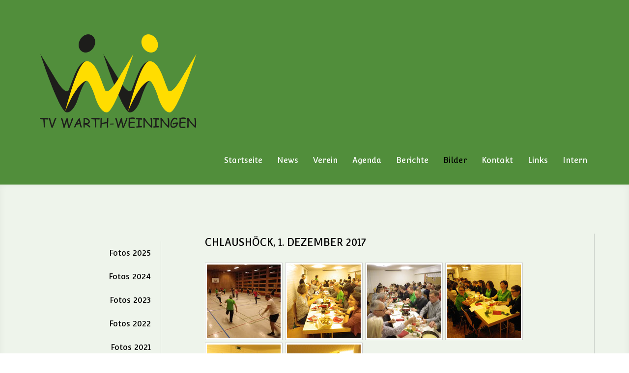

--- FILE ---
content_type: text/html; charset=UTF-8
request_url: https://www.tvwarthweiningen.ch/bilder/fotos-2017/
body_size: 12662
content:
<!DOCTYPE html>
<html lang="de-DE"><head>
    <meta charset="utf-8"/>
    <link rel="dns-prefetch preconnect" href="https://u.jimcdn.com/" crossorigin="anonymous"/>
<link rel="dns-prefetch preconnect" href="https://assets.jimstatic.com/" crossorigin="anonymous"/>
<link rel="dns-prefetch preconnect" href="https://image.jimcdn.com" crossorigin="anonymous"/>
<link rel="dns-prefetch preconnect" href="https://fonts.jimstatic.com" crossorigin="anonymous"/>
<meta name="viewport" content="width=device-width, initial-scale=1"/>
<meta http-equiv="X-UA-Compatible" content="IE=edge"/>
<meta name="description" content=""/>
<meta name="robots" content="index, follow, archive"/>
<meta property="st:section" content=""/>
<meta name="generator" content="Jimdo Creator"/>
<meta name="twitter:title" content="Fotos 2017"/>
<meta name="twitter:description" content="Chlaushöck, 1. Dezember 2017"/>
<meta name="twitter:card" content="summary_large_image"/>
<meta property="og:url" content="http://www.tvwarthweiningen.ch/bilder/fotos-2017/"/>
<meta property="og:title" content="Fotos 2017"/>
<meta property="og:description" content="Chlaushöck, 1. Dezember 2017"/>
<meta property="og:type" content="website"/>
<meta property="og:locale" content="de_DE"/>
<meta property="og:site_name" content="TV Warth-Weiningen"/>
<meta name="twitter:image" content="https://image.jimcdn.com/app/cms/image/transf/dimension=4096x4096:format=jpg/path/sd486103dea9f367c/image/i6af15a945849fc90/version/1512308668/image.jpg"/>
<meta property="og:image" content="https://image.jimcdn.com/app/cms/image/transf/dimension=4096x4096:format=jpg/path/sd486103dea9f367c/image/i6af15a945849fc90/version/1512308668/image.jpg"/>
<meta property="og:image:width" content="4096"/>
<meta property="og:image:height" content="3072"/>
<meta property="og:image:secure_url" content="https://image.jimcdn.com/app/cms/image/transf/dimension=4096x4096:format=jpg/path/sd486103dea9f367c/image/i6af15a945849fc90/version/1512308668/image.jpg"/><title>Fotos 2017 - TV Warth-Weiningen</title>
<link rel="shortcut icon" href="https://u.jimcdn.com/cms/o/sd486103dea9f367c/img/favicon.png?t=1471587890"/>
    
<link rel="canonical" href="https://www.tvwarthweiningen.ch/bilder/fotos-2017/"/>

        <script src="https://assets.jimstatic.com/ckies.js.7aeecda51e36f76cf70c.js"></script>

        <script src="https://assets.jimstatic.com/cookieControl.js.c1cea533ba5da95c3d32.js"></script>
    <script>window.CookieControlSet.setToOff();</script>

    <style>html,body{margin:0}.hidden{display:none}.n{padding:5px}#cc-website-title a {text-decoration: none}.cc-m-image-align-1{text-align:left}.cc-m-image-align-2{text-align:right}.cc-m-image-align-3{text-align:center}</style>

        <link href="https://u.jimcdn.com/cms/o/sd486103dea9f367c/layout/dm_8c171d13c611516294a5bf0933d346dd/css/layout.css?t=1673510364" rel="stylesheet" type="text/css" id="jimdo_layout_css"/>
<script>     /* <![CDATA[ */     /*!  loadCss [c]2014 @scottjehl, Filament Group, Inc.  Licensed MIT */     window.loadCSS = window.loadCss = function(e,n,t){var r,l=window.document,a=l.createElement("link");if(n)r=n;else{var i=(l.body||l.getElementsByTagName("head")[0]).childNodes;r=i[i.length-1]}var o=l.styleSheets;a.rel="stylesheet",a.href=e,a.media="only x",r.parentNode.insertBefore(a,n?r:r.nextSibling);var d=function(e){for(var n=a.href,t=o.length;t--;)if(o[t].href===n)return e.call(a);setTimeout(function(){d(e)})};return a.onloadcssdefined=d,d(function(){a.media=t||"all"}),a};     window.onloadCSS = function(n,o){n.onload=function(){n.onload=null,o&&o.call(n)},"isApplicationInstalled"in navigator&&"onloadcssdefined"in n&&n.onloadcssdefined(o)}     /* ]]> */ </script>     <script>
// <![CDATA[
onloadCSS(loadCss('https://assets.jimstatic.com/web.css.d9361b6586f0098197fdc233c6461efe.css') , function() {
    this.id = 'jimdo_web_css';
});
// ]]>
</script>
<link href="https://assets.jimstatic.com/web.css.d9361b6586f0098197fdc233c6461efe.css" rel="preload" as="style"/>
<noscript>
<link href="https://assets.jimstatic.com/web.css.d9361b6586f0098197fdc233c6461efe.css" rel="stylesheet"/>
</noscript>
    <script>
    //<![CDATA[
        var jimdoData = {"isTestserver":false,"isLcJimdoCom":false,"isJimdoHelpCenter":false,"isProtectedPage":false,"cstok":"","cacheJsKey":"fdf1cbd871e649bdf2af7caf4f58e15d2223e583","cacheCssKey":"fdf1cbd871e649bdf2af7caf4f58e15d2223e583","cdnUrl":"https:\/\/assets.jimstatic.com\/","minUrl":"https:\/\/assets.jimstatic.com\/app\/cdn\/min\/file\/","authUrl":"https:\/\/a.jimdo.com\/","webPath":"https:\/\/www.tvwarthweiningen.ch\/","appUrl":"https:\/\/a.jimdo.com\/","cmsLanguage":"de_DE","isFreePackage":false,"mobile":false,"isDevkitTemplateUsed":true,"isTemplateResponsive":true,"websiteId":"sd486103dea9f367c","pageId":2511745323,"packageId":2,"shop":{"deliveryTimeTexts":{"1":"1 - 3 Tage Lieferzeit","2":"3 - 5 Tage Lieferzeit","3":"5 - 8 Tage Lieferzeit"},"checkoutButtonText":"Zur Kasse","isReady":false,"currencyFormat":{"pattern":"\u00a4 #,##0.00;\u00a4-#,##0.00","convertedPattern":"$ #,##0.00","symbols":{"GROUPING_SEPARATOR":" ","DECIMAL_SEPARATOR":".","CURRENCY_SYMBOL":"CHF"}},"currencyLocale":"de_CH"},"tr":{"gmap":{"searchNotFound":"Die angegebene Adresse konnte nicht gefunden werden.","routeNotFound":"Die Anfahrtsroute konnte nicht berechnet werden. M\u00f6gliche Gr\u00fcnde: Die Startadresse ist zu ungenau oder zu weit von der Zieladresse entfernt."},"shop":{"checkoutSubmit":{"next":"N\u00e4chster Schritt","wait":"Bitte warten"},"paypalError":"Da ist leider etwas schiefgelaufen. Bitte versuche es erneut!","cartBar":"Zum Warenkorb","maintenance":"Dieser Shop ist vor\u00fcbergehend leider nicht erreichbar. Bitte probieren Sie es sp\u00e4ter noch einmal.","addToCartOverlay":{"productInsertedText":"Der Artikel wurde dem Warenkorb hinzugef\u00fcgt.","continueShoppingText":"Weiter einkaufen","reloadPageText":"neu laden"},"notReadyText":"Dieser Shop ist noch nicht vollst\u00e4ndig eingerichtet.","numLeftText":"Mehr als {:num} Exemplare dieses Artikels sind z.Z. leider nicht verf\u00fcgbar.","oneLeftText":"Es ist leider nur noch ein Exemplar dieses Artikels verf\u00fcgbar."},"common":{"timeout":"Es ist ein Fehler aufgetreten. Die von dir ausgew\u00e4hlte Aktion wurde abgebrochen. Bitte versuche es in ein paar Minuten erneut."},"form":{"badRequest":"Es ist ein Fehler aufgetreten: Die Eingaben konnten leider nicht \u00fcbermittelt werden. Bitte versuche es sp\u00e4ter noch einmal!"}},"jQuery":"jimdoGen002","isJimdoMobileApp":false,"bgConfig":{"id":151582723,"type":"color","color":"rgb(81, 142, 59)"},"bgFullscreen":null,"responsiveBreakpointLandscape":767,"responsiveBreakpointPortrait":480,"copyableHeadlineLinks":false,"tocGeneration":false,"googlemapsConsoleKey":false,"loggingForAnalytics":false,"loggingForPredefinedPages":false,"isFacebookPixelIdEnabled":false,"userAccountId":"91a210c8-904e-4b27-8817-eb1011da9933"};
    // ]]>
</script>

     <script> (function(window) { 'use strict'; var regBuff = window.__regModuleBuffer = []; var regModuleBuffer = function() { var args = [].slice.call(arguments); regBuff.push(args); }; if (!window.regModule) { window.regModule = regModuleBuffer; } })(window); </script>
    <script src="https://assets.jimstatic.com/web.js.7778446e79a0c13073d7.js" async="true"></script>
    <script src="https://assets.jimstatic.com/at.js.db285b71839286136d00.js"></script>
    
</head>

<body class="body cc-page j-m-gallery-styles j-m-video-styles j-m-hr-styles j-m-header-styles j-m-text-styles j-m-emotionheader-styles j-m-htmlCode-styles j-m-rss-styles j-m-form-styles j-m-table-styles j-m-textWithImage-styles j-m-downloadDocument-styles j-m-imageSubtitle-styles j-m-flickr-styles j-m-googlemaps-styles j-m-blogSelection-styles j-m-comment-styles-disabled j-m-jimdo-styles j-m-profile-styles j-m-guestbook-styles j-m-promotion-styles j-m-twitter-styles j-m-hgrid-styles j-m-shoppingcart-styles j-m-catalog-styles j-m-product-styles-disabled j-m-facebook-styles j-m-sharebuttons-styles j-m-formnew-styles-disabled j-m-callToAction-styles j-m-turbo-styles j-m-spacing-styles j-m-googleplus-styles j-m-dummy-styles j-m-search-styles j-m-booking-styles j-footer-styles cc-pagemode-default cc-content-parent" id="page-2511745323">

<div id="cc-inner" class="cc-content-parent">
    <!-- _main.sass -->

    <!-- background-area -->
    <div class="jtpl-background-area" data-features="fullsize" background-area="fullscreen" background-area-default=""></div>
    <!-- END background-area -->

    <input type="checkbox" id="jtpl-navigation__checkbox" class="jtpl-navigation__checkbox"/><div class="jtpl-main layout-alignment cc-content-parent">

      <!-- _mobile-navigation.sass -->
      <div class="jtpl-mobile-button">
        <div class="jtpl-mobile-button__inner navigation-colors">
            <label for="jtpl-navigation__checkbox" class="jtpl-navigation__label navigation-colors__menu-icon">
                <span class="jtpl-navigation__icon navigation-colors__menu-icon"></span>
            </label>
        </div>
      </div>
      <div class="jtpl-mobile-navigation navigation-colors">
        <div data-container="navigation"><div class="j-nav-variant-nested"><ul class="cc-nav-level-0 j-nav-level-0"><li id="cc-nav-view-2144787923" class="jmd-nav__list-item-0"><a href="/" data-link-title="Startseite">Startseite</a></li><li id="cc-nav-view-2144788023" class="jmd-nav__list-item-0"><a href="/news/" data-link-title="News">News</a></li><li id="cc-nav-view-2144788323" class="jmd-nav__list-item-0 j-nav-has-children"><a href="/verein/" data-link-title="Verein">Verein</a><span data-navi-toggle="cc-nav-view-2144788323" class="jmd-nav__toggle-button"></span><ul class="cc-nav-level-1 j-nav-level-1"><li id="cc-nav-view-2144873723" class="jmd-nav__list-item-1"><a href="/verein/erwachsenen-kind-turnen/" data-link-title="Erwachsenen-Kind-Turnen">Erwachsenen-Kind-Turnen</a></li><li id="cc-nav-view-2542753823" class="jmd-nav__list-item-1"><a href="/verein/kitu/" data-link-title="KiTu">KiTu</a></li><li id="cc-nav-view-2144866623" class="jmd-nav__list-item-1"><a href="/verein/jugi/" data-link-title="Jugi">Jugi</a></li><li id="cc-nav-view-2144788423" class="jmd-nav__list-item-1"><a href="/verein/turnverein-riegen/" data-link-title="Turnverein Riegen">Turnverein Riegen</a></li><li id="cc-nav-view-2144847223" class="jmd-nav__list-item-1"><a href="/verein/vorstand/" data-link-title="Vorstand">Vorstand</a></li><li id="cc-nav-view-2277107023" class="jmd-nav__list-item-1"><a href="/verein/mitgliederbeiträge/" data-link-title="Mitgliederbeiträge">Mitgliederbeiträge</a></li><li id="cc-nav-view-2604964123" class="jmd-nav__list-item-1"><a href="/verein/datenschutzerklärung/" data-link-title="Datenschutzerklärung">Datenschutzerklärung</a></li></ul></li><li id="cc-nav-view-2144788523" class="jmd-nav__list-item-0 j-nav-has-children"><a href="/agenda/" data-link-title="Agenda">Agenda</a><span data-navi-toggle="cc-nav-view-2144788523" class="jmd-nav__toggle-button"></span><ul class="cc-nav-level-1 j-nav-level-1"><li id="cc-nav-view-2144788623" class="jmd-nav__list-item-1"><a href="/agenda/jahresprogramm/" data-link-title="Jahresprogramm">Jahresprogramm</a></li><li id="cc-nav-view-2617671523" class="jmd-nav__list-item-1"><a href="/agenda/eidgenössisches-turnfest-2025/" data-link-title="Eidgenössisches Turnfest 2025">Eidgenössisches Turnfest 2025</a></li><li id="cc-nav-view-2634942323" class="jmd-nav__list-item-1"><a href="/agenda/turnfest-islikon-2026/" data-link-title="Turnfest Islikon 2026">Turnfest Islikon 2026</a></li><li id="cc-nav-view-2276378623" class="jmd-nav__list-item-1"><a href="/agenda/volleyball-meisterschaft/" data-link-title="Volleyball-Meisterschaft">Volleyball-Meisterschaft</a></li><li id="cc-nav-view-2144848423" class="jmd-nav__list-item-1"><a href="/agenda/hallenbelegung/" data-link-title="Hallenbelegung">Hallenbelegung</a></li></ul></li><li id="cc-nav-view-2592868823" class="jmd-nav__list-item-0 j-nav-has-children"><a href="/berichte-1/" data-link-title="Berichte">Berichte</a><span data-navi-toggle="cc-nav-view-2592868823" class="jmd-nav__toggle-button"></span><ul class="cc-nav-level-1 j-nav-level-1"><li id="cc-nav-view-2628888823" class="jmd-nav__list-item-1"><a href="/berichte-1/berichte-2025/" data-link-title="Berichte 2025">Berichte 2025</a></li><li id="cc-nav-view-2607938423" class="jmd-nav__list-item-1"><a href="/berichte-1/berichte-2024/" data-link-title="Berichte 2024">Berichte 2024</a></li><li id="cc-nav-view-2574889623" class="jmd-nav__list-item-1"><a href="/berichte-1/berichte-2023/" data-link-title="Berichte 2023">Berichte 2023</a></li><li id="cc-nav-view-2583715223" class="jmd-nav__list-item-1"><a href="/berichte-1/berichte-2022/" data-link-title="Berichte 2022">Berichte 2022</a></li><li id="cc-nav-view-2144849323" class="jmd-nav__list-item-1"><a href="/berichte-1/berichte-2021/" data-link-title="Berichte 2021">Berichte 2021</a></li><li id="cc-nav-view-2566497623" class="jmd-nav__list-item-1"><a href="/berichte-1/berichte-2020/" data-link-title="Berichte 2020">Berichte 2020</a></li><li id="cc-nav-view-2556540823" class="jmd-nav__list-item-1"><a href="/berichte-1/berichte-2019/" data-link-title="Berichte 2019">Berichte 2019</a></li><li id="cc-nav-view-2546891123" class="jmd-nav__list-item-1"><a href="/berichte-1/berichte-2018/" data-link-title="Berichte 2018">Berichte 2018</a></li><li id="cc-nav-view-2515452023" class="jmd-nav__list-item-1"><a href="/berichte-1/berichte-2017/" data-link-title="Berichte 2017">Berichte 2017</a></li><li id="cc-nav-view-2391214923" class="jmd-nav__list-item-1"><a href="/berichte-1/berichte-2016/" data-link-title="Berichte 2016">Berichte 2016</a></li><li id="cc-nav-view-2391213723" class="jmd-nav__list-item-1"><a href="/berichte-1/berichte-2015/" data-link-title="Berichte 2015">Berichte 2015</a></li><li id="cc-nav-view-2144849923" class="jmd-nav__list-item-1"><a href="/berichte-1/jahresberichte/" data-link-title="Jahresberichte">Jahresberichte</a></li><li id="cc-nav-view-2572608023" class="jmd-nav__list-item-1"><a href="/berichte-1/protokolle-jv/" data-link-title="Protokolle JV">Protokolle JV</a></li></ul></li><li id="cc-nav-view-2546891323" class="jmd-nav__list-item-0 j-nav-has-children cc-nav-parent j-nav-parent jmd-nav__item--parent"><a href="/bilder/" data-link-title="Bilder">Bilder</a><span data-navi-toggle="cc-nav-view-2546891323" class="jmd-nav__toggle-button"></span><ul class="cc-nav-level-1 j-nav-level-1"><li id="cc-nav-view-2628791523" class="jmd-nav__list-item-1"><a href="/bilder/fotos-2025/" data-link-title="Fotos 2025">Fotos 2025</a></li><li id="cc-nav-view-2607346923" class="jmd-nav__list-item-1"><a href="/bilder/fotos-2024/" data-link-title="Fotos 2024">Fotos 2024</a></li><li id="cc-nav-view-2592833523" class="jmd-nav__list-item-1"><a href="/bilder/fotos-2023/" data-link-title="Fotos 2023">Fotos 2023</a></li><li id="cc-nav-view-2592833423" class="jmd-nav__list-item-1"><a href="/bilder/fotos-2022/" data-link-title="Fotos 2022">Fotos 2022</a></li><li id="cc-nav-view-2574889423" class="jmd-nav__list-item-1"><a href="/bilder/fotos-2021/" data-link-title="Fotos 2021">Fotos 2021</a></li><li id="cc-nav-view-2566497723" class="jmd-nav__list-item-1"><a href="/bilder/fotos-2020/" data-link-title="Fotos 2020">Fotos 2020</a></li><li id="cc-nav-view-2556541123" class="jmd-nav__list-item-1"><a href="/bilder/fotos-2019/" data-link-title="Fotos 2019">Fotos 2019</a></li><li id="cc-nav-view-2554319923" class="jmd-nav__list-item-1"><a href="/bilder/fotos-2018/" data-link-title="Fotos 2018">Fotos 2018</a></li><li id="cc-nav-view-2511745323" class="jmd-nav__list-item-1 cc-nav-current j-nav-current jmd-nav__item--current"><a href="/bilder/fotos-2017/" data-link-title="Fotos 2017" class="cc-nav-current j-nav-current jmd-nav__link--current">Fotos 2017</a></li><li id="cc-nav-view-2390521123" class="jmd-nav__list-item-1"><a href="/bilder/fotos-2016/" data-link-title="Fotos 2016">Fotos 2016</a></li><li id="cc-nav-view-2277069823" class="jmd-nav__list-item-1"><a href="/bilder/fotos-2015/" data-link-title="Fotos 2015">Fotos 2015</a></li><li id="cc-nav-view-2179066623" class="jmd-nav__list-item-1"><a href="/bilder/fotos-2014/" data-link-title="Fotos 2014">Fotos 2014</a></li></ul></li><li id="cc-nav-view-2144788223" class="jmd-nav__list-item-0"><a href="/kontakt-1/" data-link-title="Kontakt">Kontakt</a></li><li id="cc-nav-view-2144850323" class="jmd-nav__list-item-0"><a href="/links/" data-link-title="Links">Links</a></li><li id="cc-nav-view-2276466923" class="jmd-nav__list-item-0 j-nav-has-children"><a href="/intern/" data-link-title="Intern">Intern</a><span data-navi-toggle="cc-nav-view-2276466923" class="jmd-nav__toggle-button"></span><ul class="cc-nav-level-1 j-nav-level-1"><li id="cc-nav-view-2574767323" class="jmd-nav__list-item-1"><a href="/intern/vorstand-sitzungsprotokolle/" data-link-title="Vorstand Sitzungsprotokolle">Vorstand Sitzungsprotokolle</a></li><li id="cc-nav-view-2574767423" class="jmd-nav__list-item-1"><a href="/intern/statuten/" data-link-title="Statuten">Statuten</a></li><li id="cc-nav-view-2574767523" class="jmd-nav__list-item-1"><a href="/intern/adresslisten/" data-link-title="Adresslisten">Adresslisten</a></li><li id="cc-nav-view-2574767623" class="jmd-nav__list-item-1"><a href="/intern/logo-download/" data-link-title="Logo-Download">Logo-Download</a></li><li id="cc-nav-view-2574767723" class="jmd-nav__list-item-1"><a href="/intern/jahresprogramme/" data-link-title="Jahresprogramme">Jahresprogramme</a></li><li id="cc-nav-view-2597184323" class="jmd-nav__list-item-1"><a href="/intern/flyer/" data-link-title="Flyer">Flyer</a></li></ul></li></ul></div></div>
      </div>
      <!-- END _mobile-navigation.sass -->

      <!-- _header.sass -->
      <header class="jtpl-header navigation-colors" background-area="stripe"><div class="jtpl-header__inner">
          <div class="jtpl-header__herounit">
            <div class="jtpl-logo">
              <div id="cc-website-logo" class="cc-single-module-element"><div id="cc-m-10698114123" class="j-module n j-imageSubtitle"><div class="cc-m-image-container"><figure class="cc-imagewrapper cc-m-image-align-3">
<a href="https://www.tvwarthweiningen.ch/" target="_self"><img srcset="https://image.jimcdn.com/app/cms/image/transf/dimension=320x10000:format=png/path/sd486103dea9f367c/image/iec5773f197f63df2/version/1673445294/image.png 320w, https://image.jimcdn.com/app/cms/image/transf/none/path/sd486103dea9f367c/image/iec5773f197f63df2/version/1673445294/image.png 332w" sizes="(min-width: 332px) 332px, 100vw" id="cc-m-imagesubtitle-image-10698114123" src="https://image.jimcdn.com/app/cms/image/transf/none/path/sd486103dea9f367c/image/iec5773f197f63df2/version/1673445294/image.png" alt="" class="" data-src-width="332" data-src-height="200" data-src="https://image.jimcdn.com/app/cms/image/transf/none/path/sd486103dea9f367c/image/iec5773f197f63df2/version/1673445294/image.png" data-image-id="7165454123"/></a>    

</figure>
</div>
<div class="cc-clear"></div>
<script id="cc-m-reg-10698114123">// <![CDATA[

    window.regModule("module_imageSubtitle", {"data":{"imageExists":true,"hyperlink":"","hyperlink_target":"","hyperlinkAsString":"","pinterest":"0","id":10698114123,"widthEqualsContent":"0","resizeWidth":332,"resizeHeight":200},"id":10698114123});
// ]]>
</script></div></div>
            </div>
            <div class="jtpl-title">
              
            </div>
          </div>

          <!-- _navigation.sass -->
          <nav class="jtpl-navigation navigation-alignment"><div data-container="navigation"><div class="j-nav-variant-nested"><ul class="cc-nav-level-0 j-nav-level-0"><li id="cc-nav-view-2144787923" class="jmd-nav__list-item-0"><a href="/" data-link-title="Startseite">Startseite</a></li><li id="cc-nav-view-2144788023" class="jmd-nav__list-item-0"><a href="/news/" data-link-title="News">News</a></li><li id="cc-nav-view-2144788323" class="jmd-nav__list-item-0 j-nav-has-children"><a href="/verein/" data-link-title="Verein">Verein</a><span data-navi-toggle="cc-nav-view-2144788323" class="jmd-nav__toggle-button"></span></li><li id="cc-nav-view-2144788523" class="jmd-nav__list-item-0 j-nav-has-children"><a href="/agenda/" data-link-title="Agenda">Agenda</a><span data-navi-toggle="cc-nav-view-2144788523" class="jmd-nav__toggle-button"></span></li><li id="cc-nav-view-2592868823" class="jmd-nav__list-item-0 j-nav-has-children"><a href="/berichte-1/" data-link-title="Berichte">Berichte</a><span data-navi-toggle="cc-nav-view-2592868823" class="jmd-nav__toggle-button"></span></li><li id="cc-nav-view-2546891323" class="jmd-nav__list-item-0 j-nav-has-children cc-nav-parent j-nav-parent jmd-nav__item--parent"><a href="/bilder/" data-link-title="Bilder">Bilder</a><span data-navi-toggle="cc-nav-view-2546891323" class="jmd-nav__toggle-button"></span></li><li id="cc-nav-view-2144788223" class="jmd-nav__list-item-0"><a href="/kontakt-1/" data-link-title="Kontakt">Kontakt</a></li><li id="cc-nav-view-2144850323" class="jmd-nav__list-item-0"><a href="/links/" data-link-title="Links">Links</a></li><li id="cc-nav-view-2276466923" class="jmd-nav__list-item-0 j-nav-has-children"><a href="/intern/" data-link-title="Intern">Intern</a><span data-navi-toggle="cc-nav-view-2276466923" class="jmd-nav__toggle-button"></span></li></ul></div></div>
          </nav><!-- END _navigation.sass -->
</div>
      </header><!-- END _header.sass --><!-- _section-main.sass --><section class="jtpl-section-main content-options cc-content-parent"><div class="jtpl-section-main__inner cc-content-parent">

          <!-- _navigation.sass -->
          <div class="jtpl-subnavigation subnavigation-colors">
            <div data-container="navigation"><div class="j-nav-variant-nested"><ul class="cc-nav-level-1 j-nav-level-1"><li id="cc-nav-view-2628791523" class="jmd-nav__list-item-1"><a href="/bilder/fotos-2025/" data-link-title="Fotos 2025">Fotos 2025</a></li><li id="cc-nav-view-2607346923" class="jmd-nav__list-item-1"><a href="/bilder/fotos-2024/" data-link-title="Fotos 2024">Fotos 2024</a></li><li id="cc-nav-view-2592833523" class="jmd-nav__list-item-1"><a href="/bilder/fotos-2023/" data-link-title="Fotos 2023">Fotos 2023</a></li><li id="cc-nav-view-2592833423" class="jmd-nav__list-item-1"><a href="/bilder/fotos-2022/" data-link-title="Fotos 2022">Fotos 2022</a></li><li id="cc-nav-view-2574889423" class="jmd-nav__list-item-1"><a href="/bilder/fotos-2021/" data-link-title="Fotos 2021">Fotos 2021</a></li><li id="cc-nav-view-2566497723" class="jmd-nav__list-item-1"><a href="/bilder/fotos-2020/" data-link-title="Fotos 2020">Fotos 2020</a></li><li id="cc-nav-view-2556541123" class="jmd-nav__list-item-1"><a href="/bilder/fotos-2019/" data-link-title="Fotos 2019">Fotos 2019</a></li><li id="cc-nav-view-2554319923" class="jmd-nav__list-item-1"><a href="/bilder/fotos-2018/" data-link-title="Fotos 2018">Fotos 2018</a></li><li id="cc-nav-view-2511745323" class="jmd-nav__list-item-1 cc-nav-current j-nav-current jmd-nav__item--current"><a href="/bilder/fotos-2017/" data-link-title="Fotos 2017" class="cc-nav-current j-nav-current jmd-nav__link--current">Fotos 2017</a></li><li id="cc-nav-view-2390521123" class="jmd-nav__list-item-1"><a href="/bilder/fotos-2016/" data-link-title="Fotos 2016">Fotos 2016</a></li><li id="cc-nav-view-2277069823" class="jmd-nav__list-item-1"><a href="/bilder/fotos-2015/" data-link-title="Fotos 2015">Fotos 2015</a></li><li id="cc-nav-view-2179066623" class="jmd-nav__list-item-1"><a href="/bilder/fotos-2014/" data-link-title="Fotos 2014">Fotos 2014</a></li></ul></div></div>
          </div>
          <!-- END _navigation.sass -->

          <div class="jtpl-content cc-content-parent">
            <div id="content_area" data-container="content"><div id="content_start"></div>
        
        <div id="cc-matrix-3892878523"><div id="cc-m-13803805223" class="j-module n j-text "><h3 id="cc-m-header-12347480923" class="headline cc-m-header-inline-rte" style="min-height: 31.5px;" data-action="header" data-name="header">
    Chlaushöck, 1. Dezember 2017
</h3></div><div id="cc-m-13921391723" class="j-module n j-gallery "><div class="cc-m-gallery-container ccgalerie clearover" id="cc-m-gallery-13921391723">
            <div class="thumb_sq1" id="gallery_thumb_8966629323" style="width:158px; height:158px;">
            <div>
                
                <a rel="lightbox[13921391723]" href="javascript:" data-href="https://image.jimcdn.com/app/cms/image/transf/dimension=2048x2048:format=jpg/path/sd486103dea9f367c/image/i6af15a945849fc90/version/1512308668/image.jpg" data-title=""><img src="https://image.jimcdn.com/app/cms/image/transf/dimension=150x150:mode=crop:format=jpg/path/sd486103dea9f367c/image/i6af15a945849fc90/version/1512308668/image.jpg" data-orig-width="2048" data-orig-height="1536" alt=""/></a>            </div>
        </div>
            <div class="thumb_sq1" id="gallery_thumb_8966629423" style="width:158px; height:158px;">
            <div>
                
                <a rel="lightbox[13921391723]" href="javascript:" data-href="https://image.jimcdn.com/app/cms/image/transf/dimension=2048x2048:format=jpg/path/sd486103dea9f367c/image/icb48cbacbd117dac/version/1512308668/image.jpg" data-title=""><img src="https://image.jimcdn.com/app/cms/image/transf/dimension=150x150:mode=crop:format=jpg/path/sd486103dea9f367c/image/icb48cbacbd117dac/version/1512308668/image.jpg" data-orig-width="1536" data-orig-height="2048" alt=""/></a>            </div>
        </div>
            <div class="thumb_sq1" id="gallery_thumb_8966629523" style="width:158px; height:158px;">
            <div>
                
                <a rel="lightbox[13921391723]" href="javascript:" data-href="https://image.jimcdn.com/app/cms/image/transf/dimension=2048x2048:format=jpg/path/sd486103dea9f367c/image/ia2a3122c2aac6c6c/version/1512308668/image.jpg" data-title=""><img src="https://image.jimcdn.com/app/cms/image/transf/dimension=150x150:mode=crop:format=jpg/path/sd486103dea9f367c/image/ia2a3122c2aac6c6c/version/1512308668/image.jpg" data-orig-width="1536" data-orig-height="2048" alt=""/></a>            </div>
        </div>
            <div class="thumb_sq1" id="gallery_thumb_8966629723" style="width:158px; height:158px;">
            <div>
                
                <a rel="lightbox[13921391723]" href="javascript:" data-href="https://image.jimcdn.com/app/cms/image/transf/dimension=2048x2048:format=jpg/path/sd486103dea9f367c/image/ieb6e180865d0e3d1/version/1512308668/image.jpg" data-title=""><img src="https://image.jimcdn.com/app/cms/image/transf/dimension=150x150:mode=crop:format=jpg/path/sd486103dea9f367c/image/ieb6e180865d0e3d1/version/1512308668/image.jpg" data-orig-width="1536" data-orig-height="2048" alt=""/></a>            </div>
        </div>
            <div class="thumb_sq1" id="gallery_thumb_8966630023" style="width:158px; height:158px;">
            <div>
                
                <a rel="lightbox[13921391723]" href="javascript:" data-href="https://image.jimcdn.com/app/cms/image/transf/dimension=2048x2048:format=jpg/path/sd486103dea9f367c/image/ief3e28eb9d3de05e/version/1512308668/image.jpg" data-title=""><img src="https://image.jimcdn.com/app/cms/image/transf/dimension=150x150:mode=crop:format=jpg/path/sd486103dea9f367c/image/ief3e28eb9d3de05e/version/1512308668/image.jpg" data-orig-width="1536" data-orig-height="2048" alt=""/></a>            </div>
        </div>
            <div class="thumb_sq1" id="gallery_thumb_8966629923" style="width:158px; height:158px;">
            <div>
                
                <a rel="lightbox[13921391723]" href="javascript:" data-href="https://image.jimcdn.com/app/cms/image/transf/dimension=2048x2048:format=jpg/path/sd486103dea9f367c/image/i3e9584124e02920d/version/1512308668/image.jpg" data-title=""><img src="https://image.jimcdn.com/app/cms/image/transf/dimension=150x150:mode=crop:format=jpg/path/sd486103dea9f367c/image/i3e9584124e02920d/version/1512308668/image.jpg" data-orig-width="1536" data-orig-height="2048" alt=""/></a>            </div>
        </div>
    </div>
<script id="cc-m-reg-13921391723">// <![CDATA[

    window.regModule("module_gallery", {"view":"1","countImages":6,"variant":"default","selector":"#cc-m-gallery-13921391723","imageCount":6,"enlargeable":"1","multiUpload":true,"autostart":1,"pause":"4","showSliderThumbnails":1,"coolSize":"2","coolPadding":"3","stackCount":"3","stackPadding":"3","options":{"pinterest":"0"},"id":13921391723});
// ]]>
</script></div><div id="cc-m-13921392523" class="j-module n j-spacing ">
    <div class="cc-m-spacer" style="height: 10px;">
    
</div>

</div><div id="cc-m-13921391323" class="j-module n j-text "><h3 id="cc-m-header-12347480923" class="headline cc-m-header-inline-rte" style="min-height: 31.5px;" data-action="header" data-name="header">
    <a href="/berichte-1/berichte-2017/" title="Berichte 2017">Jugireise, 16. September 2017, "Chöpfi" Winterthur</a>
</h3></div><div id="cc-m-13871798823" class="j-module n j-gallery "><div class="cc-m-gallery-container ccgalerie clearover" id="cc-m-gallery-13871798823">
            <div class="thumb_sq1" id="gallery_thumb_8922945923" style="width:158px; height:158px;">
            <div>
                
                <a rel="lightbox[13871798823]" href="javascript:" data-href="https://image.jimcdn.com/app/cms/image/transf/dimension=2048x2048:format=jpg/path/sd486103dea9f367c/image/i0e261bb8c171668d/version/1507062624/image.jpg" data-title=""><img src="https://image.jimcdn.com/app/cms/image/transf/dimension=150x150:mode=crop:format=jpg/path/sd486103dea9f367c/image/i0e261bb8c171668d/version/1507062624/image.jpg" data-orig-width="2048" data-orig-height="1652" alt=""/></a>            </div>
        </div>
            <div class="thumb_sq1" id="gallery_thumb_8922949223" style="width:158px; height:158px;">
            <div>
                
                <a rel="lightbox[13871798823]" href="javascript:" data-href="https://image.jimcdn.com/app/cms/image/transf/dimension=2048x2048:format=jpg/path/sd486103dea9f367c/image/i6b9609a950d50ae6/version/1507062624/image.jpg" data-title=""><img src="https://image.jimcdn.com/app/cms/image/transf/dimension=150x150:mode=crop:format=jpg/path/sd486103dea9f367c/image/i6b9609a950d50ae6/version/1507062624/image.jpg" data-orig-width="2048" data-orig-height="1698" alt=""/></a>            </div>
        </div>
            <div class="thumb_sq1" id="gallery_thumb_8922953723" style="width:158px; height:158px;">
            <div>
                
                <a rel="lightbox[13871798823]" href="javascript:" data-href="https://image.jimcdn.com/app/cms/image/transf/dimension=2048x2048:format=jpg/path/sd486103dea9f367c/image/i24d0ec8a06c49da1/version/1507062624/image.jpg" data-title=""><img src="https://image.jimcdn.com/app/cms/image/transf/dimension=150x150:mode=crop:format=jpg/path/sd486103dea9f367c/image/i24d0ec8a06c49da1/version/1507062624/image.jpg" data-orig-width="2048" data-orig-height="1403" alt=""/></a>            </div>
        </div>
            <div class="thumb_sq1" id="gallery_thumb_8923717323" style="width:158px; height:158px;">
            <div>
                
                <a rel="lightbox[13871798823]" href="javascript:" data-href="https://image.jimcdn.com/app/cms/image/transf/dimension=2048x2048:format=jpg/path/sd486103dea9f367c/image/i92a361a18378f87e/version/1507153527/image.jpg" data-title=""><img src="https://image.jimcdn.com/app/cms/image/transf/dimension=150x150:mode=crop:format=jpg/path/sd486103dea9f367c/image/i92a361a18378f87e/version/1507153527/image.jpg" data-orig-width="2048" data-orig-height="1536" alt=""/></a>            </div>
        </div>
            <div class="thumb_sq1" id="gallery_thumb_8923717423" style="width:158px; height:158px;">
            <div>
                
                <a rel="lightbox[13871798823]" href="javascript:" data-href="https://image.jimcdn.com/app/cms/image/transf/dimension=2048x2048:format=jpg/path/sd486103dea9f367c/image/i51b4aba38b36da26/version/1507153527/image.jpg" data-title=""><img src="https://image.jimcdn.com/app/cms/image/transf/dimension=150x150:mode=crop:format=jpg/path/sd486103dea9f367c/image/i51b4aba38b36da26/version/1507153527/image.jpg" data-orig-width="2048" data-orig-height="1536" alt=""/></a>            </div>
        </div>
            <div class="thumb_sq1" id="gallery_thumb_8923717523" style="width:158px; height:158px;">
            <div>
                
                <a rel="lightbox[13871798823]" href="javascript:" data-href="https://image.jimcdn.com/app/cms/image/transf/dimension=2048x2048:format=jpg/path/sd486103dea9f367c/image/i977aa853d477ad7e/version/1507153527/image.jpg" data-title=""><img src="https://image.jimcdn.com/app/cms/image/transf/dimension=150x150:mode=crop:format=jpg/path/sd486103dea9f367c/image/i977aa853d477ad7e/version/1507153527/image.jpg" data-orig-width="2048" data-orig-height="1536" alt=""/></a>            </div>
        </div>
            <div class="thumb_sq1" id="gallery_thumb_8923717723" style="width:158px; height:158px;">
            <div>
                
                <a rel="lightbox[13871798823]" href="javascript:" data-href="https://image.jimcdn.com/app/cms/image/transf/dimension=2048x2048:format=jpg/path/sd486103dea9f367c/image/ic65e01066ce4a1f1/version/1507153527/image.jpg" data-title=""><img src="https://image.jimcdn.com/app/cms/image/transf/dimension=150x150:mode=crop:format=jpg/path/sd486103dea9f367c/image/ic65e01066ce4a1f1/version/1507153527/image.jpg" data-orig-width="2048" data-orig-height="1536" alt=""/></a>            </div>
        </div>
    </div>
<script id="cc-m-reg-13871798823">// <![CDATA[

    window.regModule("module_gallery", {"view":"1","countImages":7,"variant":"default","selector":"#cc-m-gallery-13871798823","imageCount":7,"enlargeable":"1","multiUpload":true,"autostart":1,"pause":"4","showSliderThumbnails":1,"coolSize":"2","coolPadding":"3","stackCount":"3","stackPadding":"3","options":{"pinterest":"0"},"id":13871798823});
// ]]>
</script></div><div id="cc-m-13921392423" class="j-module n j-spacing ">
    <div class="cc-m-spacer" style="height: 10px;">
    
</div>

</div><div id="cc-m-13871798623" class="j-module n j-text "><h3 id="cc-m-header-12347480923" class="headline cc-m-header-inline-rte" style="min-height: 31.5px;" data-action="header" data-name="header">
    Turnfahrt Männer, 9./10. September 2017, Rigi
</h3></div><div id="cc-m-13854303023" class="j-module n j-gallery "><div class="cc-m-gallery-container ccgalerie clearover" id="cc-m-gallery-13854303023">
            <div class="thumb_sq1" id="gallery_thumb_8907634723" style="width:158px; height:158px;">
            <div>
                
                <a rel="lightbox[13854303023]" href="javascript:" data-href="https://image.jimcdn.com/app/cms/image/transf/dimension=2048x2048:format=jpg/path/sd486103dea9f367c/image/i7dafd8aaa30ed96e/version/1505283804/image.jpg" data-title=""><img src="https://image.jimcdn.com/app/cms/image/transf/dimension=150x150:mode=crop:format=jpg/path/sd486103dea9f367c/image/i7dafd8aaa30ed96e/version/1505283804/image.jpg" data-orig-width="2048" data-orig-height="1536" alt=""/></a>            </div>
        </div>
            <div class="thumb_sq1" id="gallery_thumb_8907634823" style="width:158px; height:158px;">
            <div>
                
                <a rel="lightbox[13854303023]" href="javascript:" data-href="https://image.jimcdn.com/app/cms/image/transf/dimension=2048x2048:format=jpg/path/sd486103dea9f367c/image/i3f80aa36933f887a/version/1505283804/image.jpg" data-title=""><img src="https://image.jimcdn.com/app/cms/image/transf/dimension=150x150:mode=crop:format=jpg/path/sd486103dea9f367c/image/i3f80aa36933f887a/version/1505283804/image.jpg" data-orig-width="2048" data-orig-height="1536" alt=""/></a>            </div>
        </div>
            <div class="thumb_sq1" id="gallery_thumb_8907634923" style="width:158px; height:158px;">
            <div>
                
                <a rel="lightbox[13854303023]" href="javascript:" data-href="https://image.jimcdn.com/app/cms/image/transf/dimension=2048x2048:format=jpg/path/sd486103dea9f367c/image/ib98e5089526ee6eb/version/1505283804/image.jpg" data-title=""><img src="https://image.jimcdn.com/app/cms/image/transf/dimension=150x150:mode=crop:format=jpg/path/sd486103dea9f367c/image/ib98e5089526ee6eb/version/1505283804/image.jpg" data-orig-width="2048" data-orig-height="1536" alt=""/></a>            </div>
        </div>
            <div class="thumb_sq1" id="gallery_thumb_8907635123" style="width:158px; height:158px;">
            <div>
                
                <a rel="lightbox[13854303023]" href="javascript:" data-href="https://image.jimcdn.com/app/cms/image/transf/dimension=2048x2048:format=jpg/path/sd486103dea9f367c/image/i493dabaae98da459/version/1505283804/image.jpg" data-title=""><img src="https://image.jimcdn.com/app/cms/image/transf/dimension=150x150:mode=crop:format=jpg/path/sd486103dea9f367c/image/i493dabaae98da459/version/1505283804/image.jpg" data-orig-width="2048" data-orig-height="1536" alt=""/></a>            </div>
        </div>
            <div class="thumb_sq1" id="gallery_thumb_8907635423" style="width:158px; height:158px;">
            <div>
                
                <a rel="lightbox[13854303023]" href="javascript:" data-href="https://image.jimcdn.com/app/cms/image/transf/dimension=2048x2048:format=jpg/path/sd486103dea9f367c/image/i03c3f2eaeeb1bac1/version/1505283804/image.jpg" data-title=""><img src="https://image.jimcdn.com/app/cms/image/transf/dimension=150x150:mode=crop:format=jpg/path/sd486103dea9f367c/image/i03c3f2eaeeb1bac1/version/1505283804/image.jpg" data-orig-width="2048" data-orig-height="1536" alt=""/></a>            </div>
        </div>
            <div class="thumb_sq1" id="gallery_thumb_8907635923" style="width:158px; height:158px;">
            <div>
                
                <a rel="lightbox[13854303023]" href="javascript:" data-href="https://image.jimcdn.com/app/cms/image/transf/dimension=2048x2048:format=jpg/path/sd486103dea9f367c/image/i80206e12ec418b68/version/1505283804/image.jpg" data-title=""><img src="https://image.jimcdn.com/app/cms/image/transf/dimension=150x150:mode=crop:format=jpg/path/sd486103dea9f367c/image/i80206e12ec418b68/version/1505283804/image.jpg" data-orig-width="1536" data-orig-height="2048" alt=""/></a>            </div>
        </div>
            <div class="thumb_sq1" id="gallery_thumb_8907638023" style="width:158px; height:158px;">
            <div>
                
                <a rel="lightbox[13854303023]" href="javascript:" data-href="https://image.jimcdn.com/app/cms/image/transf/dimension=2048x2048:format=jpg/path/sd486103dea9f367c/image/i2cb8c386837f2e27/version/1505283804/image.jpg" data-title=""><img src="https://image.jimcdn.com/app/cms/image/transf/dimension=150x150:mode=crop:format=jpg/path/sd486103dea9f367c/image/i2cb8c386837f2e27/version/1505283804/image.jpg" data-orig-width="2048" data-orig-height="1536" alt=""/></a>            </div>
        </div>
            <div class="thumb_sq1" id="gallery_thumb_8907638123" style="width:158px; height:158px;">
            <div>
                
                <a rel="lightbox[13854303023]" href="javascript:" data-href="https://image.jimcdn.com/app/cms/image/transf/dimension=2048x2048:format=jpg/path/sd486103dea9f367c/image/i615ae0b90d7c2814/version/1505283804/image.jpg" data-title=""><img src="https://image.jimcdn.com/app/cms/image/transf/dimension=150x150:mode=crop:format=jpg/path/sd486103dea9f367c/image/i615ae0b90d7c2814/version/1505283804/image.jpg" data-orig-width="2048" data-orig-height="636" alt=""/></a>            </div>
        </div>
    </div>
<script id="cc-m-reg-13854303023">// <![CDATA[

    window.regModule("module_gallery", {"view":"1","countImages":8,"variant":"default","selector":"#cc-m-gallery-13854303023","imageCount":8,"enlargeable":"1","multiUpload":true,"autostart":1,"pause":"4","showSliderThumbnails":1,"coolSize":"2","coolPadding":"3","stackCount":"3","stackPadding":"3","options":{"pinterest":"0"},"id":13854303023});
// ]]>
</script></div><div id="cc-m-13854302823" class="j-module n j-spacing ">
    <div class="cc-m-spacer" style="height: 10px;">
    
</div>

</div><div id="cc-m-13854302423" class="j-module n j-text "><h3 id="cc-m-header-12347480923" class="headline cc-m-header-inline-rte" style="min-height: 31.5px;" data-action="header" data-name="header">
    <a href="/berichte-1/berichte-2017/" title="Berichte 2017">Vollmond-Fondue-Bar, 6. September 2017, Gut Lenzberg</a>
</h3></div><div id="cc-m-13850775623" class="j-module n j-gallery "><div class="cc-m-gallery-container ccgalerie clearover" id="cc-m-gallery-13850775623">
            <div class="thumb_sq1" id="gallery_thumb_8904739923" style="width:158px; height:158px;">
            <div>
                
                <a rel="lightbox[13850775623]" href="javascript:" data-href="https://image.jimcdn.com/app/cms/image/transf/dimension=2048x2048:format=jpg/path/sd486103dea9f367c/image/i4ed2938a576bb53a/version/1504947627/image.jpg" data-title=""><img src="https://image.jimcdn.com/app/cms/image/transf/dimension=150x150:mode=crop:format=jpg/path/sd486103dea9f367c/image/i4ed2938a576bb53a/version/1504947627/image.jpg" data-orig-width="2048" data-orig-height="1536" alt=""/></a>            </div>
        </div>
            <div class="thumb_sq1" id="gallery_thumb_8904740123" style="width:158px; height:158px;">
            <div>
                
                <a rel="lightbox[13850775623]" href="javascript:" data-href="https://image.jimcdn.com/app/cms/image/transf/dimension=2048x2048:format=jpg/path/sd486103dea9f367c/image/i187abb25519cda97/version/1504947627/image.jpg" data-title=""><img src="https://image.jimcdn.com/app/cms/image/transf/dimension=150x150:mode=crop:format=jpg/path/sd486103dea9f367c/image/i187abb25519cda97/version/1504947627/image.jpg" data-orig-width="2048" data-orig-height="1536" alt=""/></a>            </div>
        </div>
            <div class="thumb_sq1" id="gallery_thumb_8904740023" style="width:158px; height:158px;">
            <div>
                
                <a rel="lightbox[13850775623]" href="javascript:" data-href="https://image.jimcdn.com/app/cms/image/transf/dimension=2048x2048:format=jpg/path/sd486103dea9f367c/image/i92b44ce6135994c9/version/1504947627/image.jpg" data-title=""><img src="https://image.jimcdn.com/app/cms/image/transf/dimension=150x150:mode=crop:format=jpg/path/sd486103dea9f367c/image/i92b44ce6135994c9/version/1504947627/image.jpg" data-orig-width="2048" data-orig-height="1536" alt=""/></a>            </div>
        </div>
            <div class="thumb_sq1" id="gallery_thumb_8904740223" style="width:158px; height:158px;">
            <div>
                
                <a rel="lightbox[13850775623]" href="javascript:" data-href="https://image.jimcdn.com/app/cms/image/transf/dimension=2048x2048:format=jpg/path/sd486103dea9f367c/image/icefe292f3b94b8ab/version/1504947627/image.jpg" data-title=""><img src="https://image.jimcdn.com/app/cms/image/transf/dimension=150x150:mode=crop:format=jpg/path/sd486103dea9f367c/image/icefe292f3b94b8ab/version/1504947627/image.jpg" data-orig-width="2048" data-orig-height="1538" alt=""/></a>            </div>
        </div>
    </div>
<script id="cc-m-reg-13850775623">// <![CDATA[

    window.regModule("module_gallery", {"view":"1","countImages":4,"variant":"default","selector":"#cc-m-gallery-13850775623","imageCount":4,"enlargeable":"1","multiUpload":true,"autostart":1,"pause":"4","showSliderThumbnails":1,"coolSize":"2","coolPadding":"3","stackCount":"3","stackPadding":"3","options":{"pinterest":"0"},"id":13850775623});
// ]]>
</script></div><div id="cc-m-13850776723" class="j-module n j-spacing ">
    <div class="cc-m-spacer" style="height: 10px;">
    
</div>

</div><div id="cc-m-13850775423" class="j-module n j-text "><h3 id="cc-m-header-12347480923" class="headline cc-m-header-inline-rte" style="min-height: 31.5px;" data-action="header" data-name="header">
    <a href="/berichte-1/berichte-2017/" title="Berichte 2017">Turnfahrt Frauen, 2./3. September 2017, Tatort tell</a>
</h3></div><div id="cc-m-13845974423" class="j-module n j-gallery "><div class="cc-m-gallery-container ccgalerie clearover" id="cc-m-gallery-13845974423">
            <div class="thumb_sq1" id="gallery_thumb_8901007823" style="width:158px; height:158px;">
            <div>
                
                <a rel="lightbox[13845974423]" href="javascript:" data-href="https://image.jimcdn.com/app/cms/image/transf/dimension=2048x2048:format=jpg/path/sd486103dea9f367c/image/icb4adfe26ff80793/version/1504470317/image.jpg" data-title=""><img src="https://image.jimcdn.com/app/cms/image/transf/dimension=150x150:mode=crop:format=jpg/path/sd486103dea9f367c/image/icb4adfe26ff80793/version/1504470317/image.jpg" data-orig-width="2048" data-orig-height="1536" alt=""/></a>            </div>
        </div>
            <div class="thumb_sq1" id="gallery_thumb_8901007623" style="width:158px; height:158px;">
            <div>
                
                <a rel="lightbox[13845974423]" href="javascript:" data-href="https://image.jimcdn.com/app/cms/image/transf/dimension=2048x2048:format=jpg/path/sd486103dea9f367c/image/i0c82d0a06507e4bd/version/1504470635/image.jpg" data-title=""><img src="https://image.jimcdn.com/app/cms/image/transf/dimension=150x150:mode=crop:format=jpg/path/sd486103dea9f367c/image/i0c82d0a06507e4bd/version/1504470635/image.jpg" data-orig-width="2048" data-orig-height="1537" alt=""/></a>            </div>
        </div>
            <div class="thumb_sq1" id="gallery_thumb_8901007423" style="width:158px; height:158px;">
            <div>
                
                <a rel="lightbox[13845974423]" href="javascript:" data-href="https://image.jimcdn.com/app/cms/image/transf/dimension=2048x2048:format=jpg/path/sd486103dea9f367c/image/i701d802ab0df4377/version/1504470635/image.jpg" data-title=""><img src="https://image.jimcdn.com/app/cms/image/transf/dimension=150x150:mode=crop:format=jpg/path/sd486103dea9f367c/image/i701d802ab0df4377/version/1504470635/image.jpg" data-orig-width="2048" data-orig-height="1536" alt=""/></a>            </div>
        </div>
            <div class="thumb_sq1" id="gallery_thumb_8901007523" style="width:158px; height:158px;">
            <div>
                
                <a rel="lightbox[13845974423]" href="javascript:" data-href="https://image.jimcdn.com/app/cms/image/transf/dimension=2048x2048:format=jpg/path/sd486103dea9f367c/image/ib5f97ab768595c54/version/1504470635/image.jpg" data-title=""><img src="https://image.jimcdn.com/app/cms/image/transf/dimension=150x150:mode=crop:format=jpg/path/sd486103dea9f367c/image/ib5f97ab768595c54/version/1504470635/image.jpg" data-orig-width="2048" data-orig-height="1537" alt=""/></a>            </div>
        </div>
            <div class="thumb_sq1" id="gallery_thumb_8901008123" style="width:158px; height:158px;">
            <div>
                
                <a rel="lightbox[13845974423]" href="javascript:" data-href="https://image.jimcdn.com/app/cms/image/transf/dimension=2048x2048:format=jpg/path/sd486103dea9f367c/image/i6e0e47ca3fc3e03a/version/1504470635/image.jpg" data-title=""><img src="https://image.jimcdn.com/app/cms/image/transf/dimension=150x150:mode=crop:format=jpg/path/sd486103dea9f367c/image/i6e0e47ca3fc3e03a/version/1504470635/image.jpg" data-orig-width="1536" data-orig-height="2048" alt=""/></a>            </div>
        </div>
            <div class="thumb_sq1" id="gallery_thumb_8901032923" style="width:158px; height:158px;">
            <div>
                
                <a rel="lightbox[13845974423]" href="javascript:" data-href="https://image.jimcdn.com/app/cms/image/transf/dimension=2048x2048:format=jpg/path/sd486103dea9f367c/image/i5b5c86e9090181ba/version/1504470635/image.jpg" data-title=""><img src="https://image.jimcdn.com/app/cms/image/transf/dimension=150x150:mode=crop:format=jpg/path/sd486103dea9f367c/image/i5b5c86e9090181ba/version/1504470635/image.jpg" data-orig-width="1536" data-orig-height="2048" alt=""/></a>            </div>
        </div>
            <div class="thumb_sq1" id="gallery_thumb_8901008423" style="width:158px; height:158px;">
            <div>
                
                <a rel="lightbox[13845974423]" href="javascript:" data-href="https://image.jimcdn.com/app/cms/image/transf/dimension=2048x2048:format=jpg/path/sd486103dea9f367c/image/ife1d6d20fde96427/version/1504470635/image.jpg" data-title=""><img src="https://image.jimcdn.com/app/cms/image/transf/dimension=150x150:mode=crop:format=jpg/path/sd486103dea9f367c/image/ife1d6d20fde96427/version/1504470635/image.jpg" data-orig-width="2048" data-orig-height="1537" alt=""/></a>            </div>
        </div>
            <div class="thumb_sq1" id="gallery_thumb_8901008623" style="width:158px; height:158px;">
            <div>
                
                <a rel="lightbox[13845974423]" href="javascript:" data-href="https://image.jimcdn.com/app/cms/image/transf/dimension=2048x2048:format=jpg/path/sd486103dea9f367c/image/i0e170611730c6f49/version/1504470635/image.jpg" data-title=""><img src="https://image.jimcdn.com/app/cms/image/transf/dimension=150x150:mode=crop:format=jpg/path/sd486103dea9f367c/image/i0e170611730c6f49/version/1504470635/image.jpg" data-orig-width="2048" data-orig-height="1536" alt=""/></a>            </div>
        </div>
            <div class="thumb_sq1" id="gallery_thumb_8901008723" style="width:158px; height:158px;">
            <div>
                
                <a rel="lightbox[13845974423]" href="javascript:" data-href="https://image.jimcdn.com/app/cms/image/transf/dimension=2048x2048:format=jpg/path/sd486103dea9f367c/image/id58d9dc0e9d7be99/version/1504470635/image.jpg" data-title=""><img src="https://image.jimcdn.com/app/cms/image/transf/dimension=150x150:mode=crop:format=jpg/path/sd486103dea9f367c/image/id58d9dc0e9d7be99/version/1504470635/image.jpg" data-orig-width="2048" data-orig-height="1536" alt=""/></a>            </div>
        </div>
            <div class="thumb_sq1" id="gallery_thumb_8901035523" style="width:158px; height:158px;">
            <div>
                
                <a rel="lightbox[13845974423]" href="javascript:" data-href="https://image.jimcdn.com/app/cms/image/transf/none/path/sd486103dea9f367c/image/i9541958b5b7af893/version/1504470635/image.jpg" data-title=""><img src="https://image.jimcdn.com/app/cms/image/transf/dimension=150x150:mode=crop:format=jpg/path/sd486103dea9f367c/image/i9541958b5b7af893/version/1504470635/image.jpg" data-orig-width="1280" data-orig-height="960" alt=""/></a>            </div>
        </div>
            <div class="thumb_sq1" id="gallery_thumb_8901008823" style="width:158px; height:158px;">
            <div>
                
                <a rel="lightbox[13845974423]" href="javascript:" data-href="https://image.jimcdn.com/app/cms/image/transf/dimension=2048x2048:format=jpg/path/sd486103dea9f367c/image/ic351dfd616787f65/version/1504470313/image.jpg" data-title=""><img src="https://image.jimcdn.com/app/cms/image/transf/dimension=150x150:mode=crop:format=jpg/path/sd486103dea9f367c/image/ic351dfd616787f65/version/1504470313/image.jpg" data-orig-width="2048" data-orig-height="1537" alt=""/></a>            </div>
        </div>
            <div class="thumb_sq1" id="gallery_thumb_8901008923" style="width:158px; height:158px;">
            <div>
                
                <a rel="lightbox[13845974423]" href="javascript:" data-href="https://image.jimcdn.com/app/cms/image/transf/dimension=2048x2048:format=jpg/path/sd486103dea9f367c/image/i2d6e9b00fe625609/version/1504470313/image.jpg" data-title=""><img src="https://image.jimcdn.com/app/cms/image/transf/dimension=150x150:mode=crop:format=jpg/path/sd486103dea9f367c/image/i2d6e9b00fe625609/version/1504470313/image.jpg" data-orig-width="2048" data-orig-height="1536" alt=""/></a>            </div>
        </div>
            <div class="thumb_sq1" id="gallery_thumb_8901009123" style="width:158px; height:158px;">
            <div>
                
                <a rel="lightbox[13845974423]" href="javascript:" data-href="https://image.jimcdn.com/app/cms/image/transf/dimension=2048x2048:format=jpg/path/sd486103dea9f367c/image/i66913f8cabb18df6/version/1504470313/image.jpg" data-title=""><img src="https://image.jimcdn.com/app/cms/image/transf/dimension=150x150:mode=crop:format=jpg/path/sd486103dea9f367c/image/i66913f8cabb18df6/version/1504470313/image.jpg" data-orig-width="2048" data-orig-height="1537" alt=""/></a>            </div>
        </div>
            <div class="thumb_sq1" id="gallery_thumb_8901034323" style="width:158px; height:158px;">
            <div>
                
                <a rel="lightbox[13845974423]" href="javascript:" data-href="https://image.jimcdn.com/app/cms/image/transf/dimension=2048x2048:format=jpg/path/sd486103dea9f367c/image/i6466b3e342d49ec5/version/1504470649/image.jpg" data-title=""><img src="https://image.jimcdn.com/app/cms/image/transf/dimension=150x150:mode=crop:format=jpg/path/sd486103dea9f367c/image/i6466b3e342d49ec5/version/1504470649/image.jpg" data-orig-width="2048" data-orig-height="1536" alt=""/></a>            </div>
        </div>
            <div class="thumb_sq1" id="gallery_thumb_8901035723" style="width:158px; height:158px;">
            <div>
                
                <a rel="lightbox[13845974423]" href="javascript:" data-href="https://image.jimcdn.com/app/cms/image/transf/none/path/sd486103dea9f367c/image/i854681706b1d4a54/version/1504470649/image.jpg" data-title=""><img src="https://image.jimcdn.com/app/cms/image/transf/dimension=150x150:mode=crop:format=jpg/path/sd486103dea9f367c/image/i854681706b1d4a54/version/1504470649/image.jpg" data-orig-width="1200" data-orig-height="1600" alt=""/></a>            </div>
        </div>
            <div class="thumb_sq1" id="gallery_thumb_8901009223" style="width:158px; height:158px;">
            <div>
                
                <a rel="lightbox[13845974423]" href="javascript:" data-href="https://image.jimcdn.com/app/cms/image/transf/dimension=2048x2048:format=jpg/path/sd486103dea9f367c/image/i25c4bd6cc0e6e4f1/version/1504470643/image.jpg" data-title=""><img src="https://image.jimcdn.com/app/cms/image/transf/dimension=150x150:mode=crop:format=jpg/path/sd486103dea9f367c/image/i25c4bd6cc0e6e4f1/version/1504470643/image.jpg" data-orig-width="2048" data-orig-height="1537" alt=""/></a>            </div>
        </div>
    </div>
<script id="cc-m-reg-13845974423">// <![CDATA[

    window.regModule("module_gallery", {"view":"1","countImages":16,"variant":"default","selector":"#cc-m-gallery-13845974423","imageCount":16,"enlargeable":"1","multiUpload":true,"autostart":1,"pause":"4","showSliderThumbnails":1,"coolSize":"2","coolPadding":"3","stackCount":"3","stackPadding":"3","options":{"pinterest":"0"},"id":13845974423});
// ]]>
</script></div><div id="cc-m-13850777723" class="j-module n j-spacing ">
    <div class="cc-m-spacer" style="height: 10px;">
    
</div>

</div><div id="cc-m-13845973923" class="j-module n j-text "><h3 id="cc-m-header-12347480923" class="headline cc-m-header-inline-rte" style="min-height: 31.5px;" data-action="header" data-name="header">
    Jugitag Diessenhofen, 2. Juli 2017
</h3></div><div id="cc-m-13816393523" class="j-module n j-gallery "><div class="cc-m-gallery-container ccgalerie clearover" id="cc-m-gallery-13816393523">
            <div class="thumb_sq1" id="gallery_thumb_8876031323" style="width:158px; height:158px;">
            <div>
                
                <a rel="lightbox[13816393523]" href="javascript:" data-href="https://image.jimcdn.com/app/cms/image/transf/dimension=2048x2048:format=jpg/path/sd486103dea9f367c/image/ibf0dad212485e8f6/version/1501264235/image.jpg" data-title=""><img src="https://image.jimcdn.com/app/cms/image/transf/dimension=150x150:mode=crop:format=jpg/path/sd486103dea9f367c/image/ibf0dad212485e8f6/version/1501264235/image.jpg" data-orig-width="2048" data-orig-height="1537" alt=""/></a>            </div>
        </div>
            <div class="thumb_sq1" id="gallery_thumb_8876031623" style="width:158px; height:158px;">
            <div>
                
                <a rel="lightbox[13816393523]" href="javascript:" data-href="https://image.jimcdn.com/app/cms/image/transf/dimension=2048x2048:format=jpg/path/sd486103dea9f367c/image/ia72e002417eaf121/version/1501264415/image.jpg" data-title=""><img src="https://image.jimcdn.com/app/cms/image/transf/dimension=150x150:mode=crop:format=jpg/path/sd486103dea9f367c/image/ia72e002417eaf121/version/1501264415/image.jpg" data-orig-width="1537" data-orig-height="2048" alt=""/></a>            </div>
        </div>
            <div class="thumb_sq1" id="gallery_thumb_8876031823" style="width:158px; height:158px;">
            <div>
                
                <a rel="lightbox[13816393523]" href="javascript:" data-href="https://image.jimcdn.com/app/cms/image/transf/dimension=2048x2048:format=jpg/path/sd486103dea9f367c/image/i78cba54b4ae615cf/version/1501264420/image.jpg" data-title=""><img src="https://image.jimcdn.com/app/cms/image/transf/dimension=150x150:mode=crop:format=jpg/path/sd486103dea9f367c/image/i78cba54b4ae615cf/version/1501264420/image.jpg" data-orig-width="2048" data-orig-height="1539" alt=""/></a>            </div>
        </div>
            <div class="thumb_sq1" id="gallery_thumb_8876031923" style="width:158px; height:158px;">
            <div>
                
                <a rel="lightbox[13816393523]" href="javascript:" data-href="https://image.jimcdn.com/app/cms/image/transf/dimension=2048x2048:format=jpg/path/sd486103dea9f367c/image/i34bd2c7923cda748/version/1501264420/image.jpg" data-title=""><img src="https://image.jimcdn.com/app/cms/image/transf/dimension=150x150:mode=crop:format=jpg/path/sd486103dea9f367c/image/i34bd2c7923cda748/version/1501264420/image.jpg" data-orig-width="1538" data-orig-height="2048" alt=""/></a>            </div>
        </div>
            <div class="thumb_sq1" id="gallery_thumb_8876032023" style="width:158px; height:158px;">
            <div>
                
                <a rel="lightbox[13816393523]" href="javascript:" data-href="https://image.jimcdn.com/app/cms/image/transf/dimension=2048x2048:format=jpg/path/sd486103dea9f367c/image/i7e7f952fa551fa7b/version/1501264420/image.jpg" data-title=""><img src="https://image.jimcdn.com/app/cms/image/transf/dimension=150x150:mode=crop:format=jpg/path/sd486103dea9f367c/image/i7e7f952fa551fa7b/version/1501264420/image.jpg" data-orig-width="2048" data-orig-height="1538" alt=""/></a>            </div>
        </div>
            <div class="thumb_sq1" id="gallery_thumb_8876032723" style="width:158px; height:158px;">
            <div>
                
                <a rel="lightbox[13816393523]" href="javascript:" data-href="https://image.jimcdn.com/app/cms/image/transf/dimension=2048x2048:format=jpg/path/sd486103dea9f367c/image/i84c25c11e15f2cd7/version/1501264420/image.jpg" data-title=""><img src="https://image.jimcdn.com/app/cms/image/transf/dimension=150x150:mode=crop:format=jpg/path/sd486103dea9f367c/image/i84c25c11e15f2cd7/version/1501264420/image.jpg" data-orig-width="2048" data-orig-height="1536" alt=""/></a>            </div>
        </div>
            <div class="thumb_sq1" id="gallery_thumb_8876031123" style="width:158px; height:158px;">
            <div>
                
                <a rel="lightbox[13816393523]" href="javascript:" data-href="https://image.jimcdn.com/app/cms/image/transf/dimension=2048x2048:format=jpg/path/sd486103dea9f367c/image/idc5e5000b47f48ff/version/1501264420/image.jpg" data-title=""><img src="https://image.jimcdn.com/app/cms/image/transf/dimension=150x150:mode=crop:format=jpg/path/sd486103dea9f367c/image/idc5e5000b47f48ff/version/1501264420/image.jpg" data-orig-width="1540" data-orig-height="2048" alt=""/></a>            </div>
        </div>
            <div class="thumb_sq1" id="gallery_thumb_8876031523" style="width:158px; height:158px;">
            <div>
                
                <a rel="lightbox[13816393523]" href="javascript:" data-href="https://image.jimcdn.com/app/cms/image/transf/dimension=2048x2048:format=jpg/path/sd486103dea9f367c/image/i6ae5d2aa8bdbdac6/version/1501264420/image.jpg" data-title=""><img src="https://image.jimcdn.com/app/cms/image/transf/dimension=150x150:mode=crop:format=jpg/path/sd486103dea9f367c/image/i6ae5d2aa8bdbdac6/version/1501264420/image.jpg" data-orig-width="2048" data-orig-height="1536" alt=""/></a>            </div>
        </div>
    </div>
<script id="cc-m-reg-13816393523">// <![CDATA[

    window.regModule("module_gallery", {"view":"1","countImages":8,"variant":"default","selector":"#cc-m-gallery-13816393523","imageCount":8,"enlargeable":"1","multiUpload":true,"autostart":1,"pause":"4","showSliderThumbnails":1,"coolSize":"2","coolPadding":"3","stackCount":"3","stackPadding":"3","options":{"pinterest":"0"},"id":13816393523});
// ]]>
</script></div><div id="cc-m-13816394523" class="j-module n j-spacing ">
    <div class="cc-m-spacer" style="height: 10px;">
    
</div>

</div><div id="cc-m-13816393223" class="j-module n j-text "><h3 id="cc-m-header-12347480923" class="headline cc-m-header-inline-rte" style="min-height: 31.5px;" data-action="header" data-name="header">
    Kantonalturnfest Glarus, 16.-18. Juni 2017
</h3></div><div id="cc-m-13785126523" class="j-module n j-gallery "><div class="cc-m-gallery-container ccgalerie clearover" id="cc-m-gallery-13785126523">
            <div class="thumb_sq1" id="gallery_thumb_8850537223" style="width:158px; height:158px;">
            <div>
                
                <a rel="lightbox[13785126523]" href="javascript:" data-href="https://image.jimcdn.com/app/cms/image/transf/dimension=2048x2048:format=jpg/path/sd486103dea9f367c/image/i235936c198da28bf/version/1498153420/image.jpg" data-title=""><img src="https://image.jimcdn.com/app/cms/image/transf/dimension=150x150:mode=crop:format=jpg/path/sd486103dea9f367c/image/i235936c198da28bf/version/1498153420/image.jpg" data-orig-width="2048" data-orig-height="1536" alt=""/></a>            </div>
        </div>
            <div class="thumb_sq1" id="gallery_thumb_8850537323" style="width:158px; height:158px;">
            <div>
                
                <a rel="lightbox[13785126523]" href="javascript:" data-href="https://image.jimcdn.com/app/cms/image/transf/dimension=2048x2048:format=jpg/path/sd486103dea9f367c/image/ifd11d7a43ceee2f2/version/1498153420/image.jpg" data-title=""><img src="https://image.jimcdn.com/app/cms/image/transf/dimension=150x150:mode=crop:format=jpg/path/sd486103dea9f367c/image/ifd11d7a43ceee2f2/version/1498153420/image.jpg" data-orig-width="2048" data-orig-height="1536" alt=""/></a>            </div>
        </div>
            <div class="thumb_sq1" id="gallery_thumb_8850537423" style="width:158px; height:158px;">
            <div>
                
                <a rel="lightbox[13785126523]" href="javascript:" data-href="https://image.jimcdn.com/app/cms/image/transf/dimension=2048x2048:format=jpg/path/sd486103dea9f367c/image/i4f3a5adb0b53e9d9/version/1498153420/image.jpg" data-title=""><img src="https://image.jimcdn.com/app/cms/image/transf/dimension=150x150:mode=crop:format=jpg/path/sd486103dea9f367c/image/i4f3a5adb0b53e9d9/version/1498153420/image.jpg" data-orig-width="2048" data-orig-height="1536" alt=""/></a>            </div>
        </div>
    </div>
<script id="cc-m-reg-13785126523">// <![CDATA[

    window.regModule("module_gallery", {"view":"1","countImages":3,"variant":"default","selector":"#cc-m-gallery-13785126523","imageCount":3,"enlargeable":"1","multiUpload":true,"autostart":1,"pause":"4","showSliderThumbnails":1,"coolSize":"2","coolPadding":"3","stackCount":"3","stackPadding":"3","options":{"pinterest":"0"},"id":13785126523});
// ]]>
</script></div><div id="cc-m-13785131223" class="j-module n j-spacing ">
    <div class="cc-m-spacer" style="height: 10px;">
    
</div>

</div><div id="cc-m-13785126123" class="j-module n j-text "><h3 id="cc-m-header-12347480923" class="headline cc-m-header-inline-rte" style="min-height: 31.5px;" data-action="header" data-name="header">
    Schnellster Warth-Weininger, 9. Juni 2017
</h3></div><div id="cc-m-13772516523" class="j-module n j-gallery "><div class="cc-m-gallery-container ccgalerie clearover" id="cc-m-gallery-13772516523">
            <div class="thumb_sq1" id="gallery_thumb_8840224523" style="width:158px; height:158px;">
            <div>
                
                <a rel="lightbox[13772516523]" href="javascript:" data-href="https://image.jimcdn.com/app/cms/image/transf/dimension=2048x2048:format=jpg/path/sd486103dea9f367c/image/i7d697152f3f257ac/version/1497123030/image.jpg" data-title=""><img src="https://image.jimcdn.com/app/cms/image/transf/dimension=150x150:mode=crop:format=jpg/path/sd486103dea9f367c/image/i7d697152f3f257ac/version/1497123030/image.jpg" data-orig-width="2048" data-orig-height="1538" alt=""/></a>            </div>
        </div>
            <div class="thumb_sq1" id="gallery_thumb_8840224623" style="width:158px; height:158px;">
            <div>
                
                <a rel="lightbox[13772516523]" href="javascript:" data-href="https://image.jimcdn.com/app/cms/image/transf/dimension=2048x2048:format=jpg/path/sd486103dea9f367c/image/i9987549be41ff8f1/version/1497123030/image.jpg" data-title=""><img src="https://image.jimcdn.com/app/cms/image/transf/dimension=150x150:mode=crop:format=jpg/path/sd486103dea9f367c/image/i9987549be41ff8f1/version/1497123030/image.jpg" data-orig-width="2048" data-orig-height="1538" alt=""/></a>            </div>
        </div>
            <div class="thumb_sq1" id="gallery_thumb_8840224823" style="width:158px; height:158px;">
            <div>
                
                <a rel="lightbox[13772516523]" href="javascript:" data-href="https://image.jimcdn.com/app/cms/image/transf/dimension=2048x2048:format=jpg/path/sd486103dea9f367c/image/i4f114fa419e292b4/version/1497123030/image.jpg" data-title=""><img src="https://image.jimcdn.com/app/cms/image/transf/dimension=150x150:mode=crop:format=jpg/path/sd486103dea9f367c/image/i4f114fa419e292b4/version/1497123030/image.jpg" data-orig-width="2048" data-orig-height="1536" alt=""/></a>            </div>
        </div>
            <div class="thumb_sq1" id="gallery_thumb_8840225523" style="width:158px; height:158px;">
            <div>
                
                <a rel="lightbox[13772516523]" href="javascript:" data-href="https://image.jimcdn.com/app/cms/image/transf/dimension=2048x2048:format=jpg/path/sd486103dea9f367c/image/ic7ba5a85659958e0/version/1497123033/image.jpg" data-title=""><img src="https://image.jimcdn.com/app/cms/image/transf/dimension=150x150:mode=crop:format=jpg/path/sd486103dea9f367c/image/ic7ba5a85659958e0/version/1497123033/image.jpg" data-orig-width="2048" data-orig-height="1538" alt=""/></a>            </div>
        </div>
            <div class="thumb_sq1" id="gallery_thumb_8840225023" style="width:158px; height:158px;">
            <div>
                
                <a rel="lightbox[13772516523]" href="javascript:" data-href="https://image.jimcdn.com/app/cms/image/transf/dimension=2048x2048:format=jpg/path/sd486103dea9f367c/image/ic62e660d6ea04b16/version/1497123033/image.jpg" data-title=""><img src="https://image.jimcdn.com/app/cms/image/transf/dimension=150x150:mode=crop:format=jpg/path/sd486103dea9f367c/image/ic62e660d6ea04b16/version/1497123033/image.jpg" data-orig-width="2048" data-orig-height="1538" alt=""/></a>            </div>
        </div>
            <div class="thumb_sq1" id="gallery_thumb_8840225323" style="width:158px; height:158px;">
            <div>
                
                <a rel="lightbox[13772516523]" href="javascript:" data-href="https://image.jimcdn.com/app/cms/image/transf/dimension=2048x2048:format=jpg/path/sd486103dea9f367c/image/i381fbc52261b1fe0/version/1497123033/image.jpg" data-title=""><img src="https://image.jimcdn.com/app/cms/image/transf/dimension=150x150:mode=crop:format=jpg/path/sd486103dea9f367c/image/i381fbc52261b1fe0/version/1497123033/image.jpg" data-orig-width="2048" data-orig-height="1538" alt=""/></a>            </div>
        </div>
            <div class="thumb_sq1" id="gallery_thumb_8840224923" style="width:158px; height:158px;">
            <div>
                
                <a rel="lightbox[13772516523]" href="javascript:" data-href="https://image.jimcdn.com/app/cms/image/transf/dimension=2048x2048:format=jpg/path/sd486103dea9f367c/image/i32d3f44dd4290834/version/1497123039/image.jpg" data-title=""><img src="https://image.jimcdn.com/app/cms/image/transf/dimension=150x150:mode=crop:format=jpg/path/sd486103dea9f367c/image/i32d3f44dd4290834/version/1497123039/image.jpg" data-orig-width="2048" data-orig-height="1369" alt=""/></a>            </div>
        </div>
            <div class="thumb_sq1" id="gallery_thumb_8840225423" style="width:158px; height:158px;">
            <div>
                
                <a rel="lightbox[13772516523]" href="javascript:" data-href="https://image.jimcdn.com/app/cms/image/transf/dimension=2048x2048:format=jpg/path/sd486103dea9f367c/image/i1a1e001e01083a0a/version/1497123043/image.jpg" data-title=""><img src="https://image.jimcdn.com/app/cms/image/transf/dimension=150x150:mode=crop:format=jpg/path/sd486103dea9f367c/image/i1a1e001e01083a0a/version/1497123043/image.jpg" data-orig-width="2048" data-orig-height="1539" alt=""/></a>            </div>
        </div>
            <div class="thumb_sq1" id="gallery_thumb_8840225723" style="width:158px; height:158px;">
            <div>
                
                <a rel="lightbox[13772516523]" href="javascript:" data-href="https://image.jimcdn.com/app/cms/image/transf/dimension=2048x2048:format=jpg/path/sd486103dea9f367c/image/ibeb77902165df5bf/version/1497123043/image.jpg" data-title=""><img src="https://image.jimcdn.com/app/cms/image/transf/dimension=150x150:mode=crop:format=jpg/path/sd486103dea9f367c/image/ibeb77902165df5bf/version/1497123043/image.jpg" data-orig-width="2048" data-orig-height="1536" alt=""/></a>            </div>
        </div>
            <div class="thumb_sq1" id="gallery_thumb_8840225823" style="width:158px; height:158px;">
            <div>
                
                <a rel="lightbox[13772516523]" href="javascript:" data-href="https://image.jimcdn.com/app/cms/image/transf/dimension=2048x2048:format=jpg/path/sd486103dea9f367c/image/ic26cc51d6f633c85/version/1497122993/image.jpg" data-title=""><img src="https://image.jimcdn.com/app/cms/image/transf/dimension=150x150:mode=crop:format=jpg/path/sd486103dea9f367c/image/ic26cc51d6f633c85/version/1497122993/image.jpg" data-orig-width="2048" data-orig-height="1539" alt=""/></a>            </div>
        </div>
    </div>
<script id="cc-m-reg-13772516523">// <![CDATA[

    window.regModule("module_gallery", {"view":"1","countImages":10,"variant":"default","selector":"#cc-m-gallery-13772516523","imageCount":10,"enlargeable":"1","multiUpload":true,"autostart":1,"pause":"4","showSliderThumbnails":1,"coolSize":"2","coolPadding":"3","stackCount":"3","stackPadding":"3","options":{"pinterest":"0"},"id":13772516523});
// ]]>
</script></div><div id="cc-m-13646899323" class="j-module n j-spacing ">
    <div class="cc-m-spacer" style="height: 10px;">
    
</div>

</div><div id="cc-m-13599069223" class="j-module n j-text "><h3 id="cc-m-header-12347480923" class="headline cc-m-header-inline-rte" style="min-height: 31.5px;" data-action="header" data-name="header">
    <a href="/berichte-1/berichte-2017/" title="Berichte 2017">Kituplausch, 20. Mai 2017</a>
</h3></div><div id="cc-m-13803805523" class="j-module n j-gallery "><div class="cc-m-gallery-container ccgalerie clearover" id="cc-m-gallery-13803805523">
            <div class="thumb_sq1" id="gallery_thumb_8865729023" style="width:158px; height:158px;">
            <div>
                
                <a rel="lightbox[13803805523]" href="javascript:" data-href="https://image.jimcdn.com/app/cms/image/transf/dimension=2048x2048:format=jpg/path/sd486103dea9f367c/image/i5a27168e225f4501/version/1499893509/image.jpg" data-title=""><img src="https://image.jimcdn.com/app/cms/image/transf/dimension=150x150:mode=crop:format=jpg/path/sd486103dea9f367c/image/i5a27168e225f4501/version/1499893509/image.jpg" data-orig-width="2048" data-orig-height="1537" alt=""/></a>            </div>
        </div>
            <div class="thumb_sq1" id="gallery_thumb_8865729223" style="width:158px; height:158px;">
            <div>
                
                <a rel="lightbox[13803805523]" href="javascript:" data-href="https://image.jimcdn.com/app/cms/image/transf/dimension=2048x2048:format=jpg/path/sd486103dea9f367c/image/ice3d6e61f7fe6678/version/1499893428/image.jpg" data-title=""><img src="https://image.jimcdn.com/app/cms/image/transf/dimension=150x150:mode=crop:format=jpg/path/sd486103dea9f367c/image/ice3d6e61f7fe6678/version/1499893428/image.jpg" data-orig-width="2048" data-orig-height="1536" alt=""/></a>            </div>
        </div>
            <div class="thumb_sq1" id="gallery_thumb_8865727223" style="width:158px; height:158px;">
            <div>
                
                <a rel="lightbox[13803805523]" href="javascript:" data-href="https://image.jimcdn.com/app/cms/image/transf/dimension=2048x2048:format=jpg/path/sd486103dea9f367c/image/id9fd7d01ef94df71/version/1499893428/image.jpg" data-title=""><img src="https://image.jimcdn.com/app/cms/image/transf/dimension=150x150:mode=crop:format=jpg/path/sd486103dea9f367c/image/id9fd7d01ef94df71/version/1499893428/image.jpg" data-orig-width="1536" data-orig-height="2048" alt=""/></a>            </div>
        </div>
            <div class="thumb_sq1" id="gallery_thumb_8865724923" style="width:158px; height:158px;">
            <div>
                
                <a rel="lightbox[13803805523]" href="javascript:" data-href="https://image.jimcdn.com/app/cms/image/transf/dimension=2048x2048:format=jpg/path/sd486103dea9f367c/image/i5bcf7a05d00d0df5/version/1499893428/image.jpg" data-title=""><img src="https://image.jimcdn.com/app/cms/image/transf/dimension=150x150:mode=crop:format=jpg/path/sd486103dea9f367c/image/i5bcf7a05d00d0df5/version/1499893428/image.jpg" data-orig-width="2048" data-orig-height="1537" alt=""/></a>            </div>
        </div>
            <div class="thumb_sq1" id="gallery_thumb_8865725523" style="width:158px; height:158px;">
            <div>
                
                <a rel="lightbox[13803805523]" href="javascript:" data-href="https://image.jimcdn.com/app/cms/image/transf/dimension=2048x2048:format=jpg/path/sd486103dea9f367c/image/i2f20e890dd66a21a/version/1499893428/image.jpg" data-title=""><img src="https://image.jimcdn.com/app/cms/image/transf/dimension=150x150:mode=crop:format=jpg/path/sd486103dea9f367c/image/i2f20e890dd66a21a/version/1499893428/image.jpg" data-orig-width="2048" data-orig-height="1536" alt=""/></a>            </div>
        </div>
            <div class="thumb_sq1" id="gallery_thumb_8865725023" style="width:158px; height:158px;">
            <div>
                
                <a rel="lightbox[13803805523]" href="javascript:" data-href="https://image.jimcdn.com/app/cms/image/transf/dimension=2048x2048:format=jpg/path/sd486103dea9f367c/image/i8d99729642d90c78/version/1499893428/image.jpg" data-title=""><img src="https://image.jimcdn.com/app/cms/image/transf/dimension=150x150:mode=crop:format=jpg/path/sd486103dea9f367c/image/i8d99729642d90c78/version/1499893428/image.jpg" data-orig-width="1537" data-orig-height="2048" alt=""/></a>            </div>
        </div>
            <div class="thumb_sq1" id="gallery_thumb_8865723023" style="width:158px; height:158px;">
            <div>
                
                <a rel="lightbox[13803805523]" href="javascript:" data-href="https://image.jimcdn.com/app/cms/image/transf/dimension=2048x2048:format=jpg/path/sd486103dea9f367c/image/iea883a1128d52436/version/1499893428/image.jpg" data-title=""><img src="https://image.jimcdn.com/app/cms/image/transf/dimension=150x150:mode=crop:format=jpg/path/sd486103dea9f367c/image/iea883a1128d52436/version/1499893428/image.jpg" data-orig-width="1538" data-orig-height="2048" alt=""/></a>            </div>
        </div>
    </div>
<script id="cc-m-reg-13803805523">// <![CDATA[

    window.regModule("module_gallery", {"view":"1","countImages":7,"variant":"default","selector":"#cc-m-gallery-13803805523","imageCount":7,"enlargeable":"1","multiUpload":true,"autostart":1,"pause":"4","showSliderThumbnails":1,"coolSize":"2","coolPadding":"3","stackCount":"3","stackPadding":"3","options":{"pinterest":"0"},"id":13803805523});
// ]]>
</script></div><div id="cc-m-13803811823" class="j-module n j-spacing ">
    <div class="cc-m-spacer" style="height: 10px;">
    
</div>

</div><div id="cc-m-13772516223" class="j-module n j-text "><h3 id="cc-m-header-12347480923" class="headline cc-m-header-inline-rte" style="min-height: 31.5px;" data-action="header" data-name="header">
    <a href="/berichte-1/berichte-2017/" title="Berichte 2017">Skiweekend, 10.-12. März 2017, Davos</a>
</h3></div><div id="cc-m-13646896723" class="j-module n j-gallery "><div class="cc-m-gallery-container ccgalerie clearover" id="cc-m-gallery-13646896723">
            <div class="thumb_sq1" id="gallery_thumb_8777478323" style="width:158px; height:158px;">
            <div>
                
                <a rel="lightbox[13646896723]" href="javascript:" data-href="https://image.jimcdn.com/app/cms/image/transf/none/path/sd486103dea9f367c/image/i241442fe552e2a77/version/1491168000/image.jpg" data-title=""><img src="https://image.jimcdn.com/app/cms/image/transf/dimension=150x150:mode=crop:format=jpg/path/sd486103dea9f367c/image/i241442fe552e2a77/version/1491168000/image.jpg" data-orig-width="640" data-orig-height="470" alt=""/></a>            </div>
        </div>
            <div class="thumb_sq1" id="gallery_thumb_8777478423" style="width:158px; height:158px;">
            <div>
                
                <a rel="lightbox[13646896723]" href="javascript:" data-href="https://image.jimcdn.com/app/cms/image/transf/none/path/sd486103dea9f367c/image/i648d371e5ff450de/version/1491168000/image.jpg" data-title=""><img src="https://image.jimcdn.com/app/cms/image/transf/dimension=150x150:mode=crop:format=jpg/path/sd486103dea9f367c/image/i648d371e5ff450de/version/1491168000/image.jpg" data-orig-width="640" data-orig-height="749" alt=""/></a>            </div>
        </div>
            <div class="thumb_sq1" id="gallery_thumb_8777478523" style="width:158px; height:158px;">
            <div>
                
                <a rel="lightbox[13646896723]" href="javascript:" data-href="https://image.jimcdn.com/app/cms/image/transf/none/path/sd486103dea9f367c/image/id46890eb9f373282/version/1491168000/image.jpg" data-title=""><img src="https://image.jimcdn.com/app/cms/image/transf/dimension=150x150:mode=crop:format=jpg/path/sd486103dea9f367c/image/id46890eb9f373282/version/1491168000/image.jpg" data-orig-width="640" data-orig-height="727" alt=""/></a>            </div>
        </div>
            <div class="thumb_sq1" id="gallery_thumb_8777478623" style="width:158px; height:158px;">
            <div>
                
                <a rel="lightbox[13646896723]" href="javascript:" data-href="https://image.jimcdn.com/app/cms/image/transf/none/path/sd486103dea9f367c/image/iac84660834920ddc/version/1491168000/image.jpg" data-title=""><img src="https://image.jimcdn.com/app/cms/image/transf/dimension=150x150:mode=crop:format=jpg/path/sd486103dea9f367c/image/iac84660834920ddc/version/1491168000/image.jpg" data-orig-width="640" data-orig-height="710" alt=""/></a>            </div>
        </div>
            <div class="thumb_sq1" id="gallery_thumb_8777478723" style="width:158px; height:158px;">
            <div>
                
                <a rel="lightbox[13646896723]" href="javascript:" data-href="https://image.jimcdn.com/app/cms/image/transf/none/path/sd486103dea9f367c/image/i4c92a624e069c8ac/version/1491168000/image.jpg" data-title=""><img src="https://image.jimcdn.com/app/cms/image/transf/dimension=150x150:mode=crop:format=jpg/path/sd486103dea9f367c/image/i4c92a624e069c8ac/version/1491168000/image.jpg" data-orig-width="640" data-orig-height="466" alt=""/></a>            </div>
        </div>
            <div class="thumb_sq1" id="gallery_thumb_8777478823" style="width:158px; height:158px;">
            <div>
                
                <a rel="lightbox[13646896723]" href="javascript:" data-href="https://image.jimcdn.com/app/cms/image/transf/none/path/sd486103dea9f367c/image/i7de353d3eb3e92d7/version/1491168000/image.jpg" data-title=""><img src="https://image.jimcdn.com/app/cms/image/transf/dimension=150x150:mode=crop:format=jpg/path/sd486103dea9f367c/image/i7de353d3eb3e92d7/version/1491168000/image.jpg" data-orig-width="640" data-orig-height="382" alt=""/></a>            </div>
        </div>
            <div class="thumb_sq1" id="gallery_thumb_8777478923" style="width:158px; height:158px;">
            <div>
                
                <a rel="lightbox[13646896723]" href="javascript:" data-href="https://image.jimcdn.com/app/cms/image/transf/none/path/sd486103dea9f367c/image/i6bf27961cddaa0b7/version/1491168000/image.jpg" data-title=""><img src="https://image.jimcdn.com/app/cms/image/transf/dimension=150x150:mode=crop:format=jpg/path/sd486103dea9f367c/image/i6bf27961cddaa0b7/version/1491168000/image.jpg" data-orig-width="640" data-orig-height="626" alt=""/></a>            </div>
        </div>
            <div class="thumb_sq1" id="gallery_thumb_8777479023" style="width:158px; height:158px;">
            <div>
                
                <a rel="lightbox[13646896723]" href="javascript:" data-href="https://image.jimcdn.com/app/cms/image/transf/none/path/sd486103dea9f367c/image/ie4a99fd8cf929159/version/1491168000/image.jpg" data-title=""><img src="https://image.jimcdn.com/app/cms/image/transf/dimension=150x150:mode=crop:format=jpg/path/sd486103dea9f367c/image/ie4a99fd8cf929159/version/1491168000/image.jpg" data-orig-width="640" data-orig-height="470" alt=""/></a>            </div>
        </div>
    </div>
<script id="cc-m-reg-13646896723">// <![CDATA[

    window.regModule("module_gallery", {"view":"1","countImages":8,"variant":"default","selector":"#cc-m-gallery-13646896723","imageCount":8,"enlargeable":"1","multiUpload":true,"autostart":1,"pause":"4","showSliderThumbnails":1,"coolSize":"2","coolPadding":"3","stackCount":"3","stackPadding":"3","options":{"pinterest":"0"},"id":13646896723});
// ]]>
</script></div><div id="cc-m-13772518723" class="j-module n j-spacing ">
    <div class="cc-m-spacer" style="height: 10px;">
    
</div>

</div><div id="cc-m-13646896423" class="j-module n j-text "><h3 id="cc-m-header-12347480923" class="headline cc-m-header-inline-rte" style="min-height: 31.5px;" data-action="header" data-name="header">
    Backkurs der Männerriege, 27. Februar 2017
</h3></div><div id="cc-m-13607255623" class="j-module n j-gallery "><div class="cc-m-gallery-container ccgalerie clearover" id="cc-m-gallery-13607255623">
            <div class="thumb_sq1" id="gallery_thumb_8748275223" style="width:158px; height:158px;">
            <div>
                
                <a rel="lightbox[13607255623]" href="javascript:" data-href="https://image.jimcdn.com/app/cms/image/transf/dimension=2048x2048:format=jpg/path/sd486103dea9f367c/image/ie317cb5f6e3f2bc1/version/1488496778/image.jpg" data-title=""><img src="https://image.jimcdn.com/app/cms/image/transf/dimension=150x150:mode=crop:format=jpg/path/sd486103dea9f367c/image/ie317cb5f6e3f2bc1/version/1488496778/image.jpg" data-orig-width="1152" data-orig-height="2048" alt=""/></a>            </div>
        </div>
            <div class="thumb_sq1" id="gallery_thumb_8748275323" style="width:158px; height:158px;">
            <div>
                
                <a rel="lightbox[13607255623]" href="javascript:" data-href="https://image.jimcdn.com/app/cms/image/transf/dimension=2048x2048:format=jpg/path/sd486103dea9f367c/image/i8919d1e314fd7af9/version/1488496778/image.jpg" data-title=""><img src="https://image.jimcdn.com/app/cms/image/transf/dimension=150x150:mode=crop:format=jpg/path/sd486103dea9f367c/image/i8919d1e314fd7af9/version/1488496778/image.jpg" data-orig-width="2048" data-orig-height="1152" alt=""/></a>            </div>
        </div>
            <div class="thumb_sq1" id="gallery_thumb_8748275423" style="width:158px; height:158px;">
            <div>
                
                <a rel="lightbox[13607255623]" href="javascript:" data-href="https://image.jimcdn.com/app/cms/image/transf/dimension=2048x2048:format=jpg/path/sd486103dea9f367c/image/i0d78bc5cfe3adc80/version/1488496778/image.jpg" data-title=""><img src="https://image.jimcdn.com/app/cms/image/transf/dimension=150x150:mode=crop:format=jpg/path/sd486103dea9f367c/image/i0d78bc5cfe3adc80/version/1488496778/image.jpg" data-orig-width="2048" data-orig-height="1152" alt=""/></a>            </div>
        </div>
            <div class="thumb_sq1" id="gallery_thumb_8748275523" style="width:158px; height:158px;">
            <div>
                
                <a rel="lightbox[13607255623]" href="javascript:" data-href="https://image.jimcdn.com/app/cms/image/transf/dimension=2048x2048:format=jpg/path/sd486103dea9f367c/image/i9a0ac99bff0595a6/version/1488496778/image.jpg" data-title=""><img src="https://image.jimcdn.com/app/cms/image/transf/dimension=150x150:mode=crop:format=jpg/path/sd486103dea9f367c/image/i9a0ac99bff0595a6/version/1488496778/image.jpg" data-orig-width="2048" data-orig-height="1152" alt=""/></a>            </div>
        </div>
    </div>
<script id="cc-m-reg-13607255623">// <![CDATA[

    window.regModule("module_gallery", {"view":"1","countImages":4,"variant":"default","selector":"#cc-m-gallery-13607255623","imageCount":4,"enlargeable":"1","multiUpload":true,"autostart":1,"pause":"4","showSliderThumbnails":1,"coolSize":"2","coolPadding":"3","stackCount":"3","stackPadding":"3","options":{"pinterest":"0"},"id":13607255623});
// ]]>
</script></div><div id="cc-m-13607256023" class="j-module n j-spacing ">
    <div class="cc-m-spacer" style="height: 10px;">
    
</div>

</div><div id="cc-m-13607255223" class="j-module n j-text "><h3 id="cc-m-header-12347480923" class="headline cc-m-header-inline-rte" style="min-height: 31.5px;" data-action="header" data-name="header">
    Jahresversammlung, 24. Februar 2017
</h3></div><div id="cc-m-13599067023" class="j-module n j-gallery "><div class="cc-m-gallery-container ccgalerie clearover" id="cc-m-gallery-13599067023">
            <div class="thumb_sq1" id="gallery_thumb_8742106023" style="width:158px; height:158px;">
            <div>
                
                <a rel="lightbox[13599067023]" href="javascript:" data-href="https://image.jimcdn.com/app/cms/image/transf/dimension=2048x2048:format=jpg/path/sd486103dea9f367c/image/iaef0e3d516e2f7d8/version/1488018158/image.jpg" data-title=""><img src="https://image.jimcdn.com/app/cms/image/transf/dimension=150x150:mode=crop:format=jpg/path/sd486103dea9f367c/image/iaef0e3d516e2f7d8/version/1488018158/image.jpg" data-orig-width="2048" data-orig-height="1536" alt=""/></a>            </div>
        </div>
            <div class="thumb_sq1" id="gallery_thumb_8742105723" style="width:158px; height:158px;">
            <div>
                
                <a rel="lightbox[13599067023]" href="javascript:" data-href="https://image.jimcdn.com/app/cms/image/transf/dimension=2048x2048:format=jpg/path/sd486103dea9f367c/image/i5a5664fc17cab45d/version/1488018158/image.jpg" data-title=""><img src="https://image.jimcdn.com/app/cms/image/transf/dimension=150x150:mode=crop:format=jpg/path/sd486103dea9f367c/image/i5a5664fc17cab45d/version/1488018158/image.jpg" data-orig-width="2048" data-orig-height="1538" alt=""/></a>            </div>
        </div>
            <div class="thumb_sq1" id="gallery_thumb_8742105923" style="width:158px; height:158px;">
            <div>
                
                <a rel="lightbox[13599067023]" href="javascript:" data-href="https://image.jimcdn.com/app/cms/image/transf/dimension=2048x2048:format=jpg/path/sd486103dea9f367c/image/i232854ab39805b3d/version/1488018162/image.jpg" data-title=""><img src="https://image.jimcdn.com/app/cms/image/transf/dimension=150x150:mode=crop:format=jpg/path/sd486103dea9f367c/image/i232854ab39805b3d/version/1488018162/image.jpg" data-orig-width="2048" data-orig-height="1538" alt=""/></a>            </div>
        </div>
            <div class="thumb_sq1" id="gallery_thumb_8742105823" style="width:158px; height:158px;">
            <div>
                
                <a rel="lightbox[13599067023]" href="javascript:" data-href="https://image.jimcdn.com/app/cms/image/transf/dimension=2048x2048:format=jpg/path/sd486103dea9f367c/image/i9e6456e20a20e18b/version/1488018162/image.jpg" data-title=""><img src="https://image.jimcdn.com/app/cms/image/transf/dimension=150x150:mode=crop:format=jpg/path/sd486103dea9f367c/image/i9e6456e20a20e18b/version/1488018162/image.jpg" data-orig-width="2048" data-orig-height="1538" alt=""/></a>            </div>
        </div>
    </div>
<script id="cc-m-reg-13599067023">// <![CDATA[

    window.regModule("module_gallery", {"view":"1","countImages":4,"variant":"default","selector":"#cc-m-gallery-13599067023","imageCount":4,"enlargeable":"1","multiUpload":true,"autostart":1,"pause":"4","showSliderThumbnails":1,"coolSize":"2","coolPadding":"3","stackCount":"3","stackPadding":"3","options":{"pinterest":"0"},"id":13599067023});
// ]]>
</script></div></div>
        
        </div>
          </div>
        </div>
      </section><!-- END _section-main.sass --><!-- _section-aside.sass --><aside class="jtpl-section-aside sidebar-options"><div class="jtpl-section-aside__inner">
          <div class="jtpl-sidebar">
            <div data-container="sidebar"><div id="cc-matrix-2971293823"><div id="cc-m-10698112823" class="j-module n j-hgrid ">    <div class="cc-m-hgrid-column last" style="width: 100%;">
        <div id="cc-matrix-2971295023"><div id="cc-m-10698113123" class="j-module n j-text "><p>
    <strong><em>Ein Verein des <span data-mce-style="color: #68aa4a;" style="color: rgb(104, 170, 74);"><a title="www.stv-fsg.ch" target="_blank" href="http://www.stv-fsg.ch" data-mce-href="http://www.stv-fsg.ch"><span data-mce-style="color: #68aa4a;" style="color: rgb(104, 170, 74);">Schweizerischen Turnverbandes</span></a></span>. Mitglied des <span data-mce-style="color: #68aa4a;" style="color: rgb(104, 170, 74);"><a title="www.tgtv.ch" target="_blank" href="http://www.tgtv.ch" data-mce-href="http://www.tgtv.ch"><span data-mce-style="color: #68aa4a;" style="color: rgb(104, 170, 74);">Thurgauer Turnverbandes</span></a></span>.<br/></em></strong>
</p></div><div id="cc-m-10790429423" class="j-module n j-sharebuttons ">
<div class="cc-sharebuttons-element cc-sharebuttons-size-32 cc-sharebuttons-style-colored cc-sharebuttons-design-square cc-sharebuttons-align-left">


    <a class="cc-sharebuttons-facebook" href="http://www.facebook.com/sharer.php?u=https://www.tvwarthweiningen.ch/bilder/fotos-2017/&amp;t=Fotos%202017" title="Facebook" target="_blank"></a>

</div>
</div></div>    </div>
    
<div class="cc-m-hgrid-overlay" data-display="cms-only"></div>

<br class="cc-clear"/>

</div></div></div>
          </div>
        </div>
      </aside><!-- END _section-aside.sass --><!-- _footer.sass --><footer class="jtpl-footer footer-options"><div class="jtpl-footer__container">
          <div class="jtpl-footer__inner">
            <div id="contentfooter" data-container="footer">

    
    <div class="j-meta-links">
        <a href="/about/">Impressum</a> | <a href="//www.tvwarthweiningen.ch/j/privacy">Datenschutz</a> | <a href="/sitemap/">Sitemap</a>    </div>

    <div class="j-admin-links">
            
    <span class="loggedout">
        <a rel="nofollow" id="login" href="/login">Anmelden</a>
    </span>

<span class="loggedin">
    <a rel="nofollow" id="logout" target="_top" href="https://cms.e.jimdo.com/app/cms/logout.php">
        Abmelden    </a>
    |
    <a rel="nofollow" id="edit" target="_top" href="https://a.jimdo.com/app/auth/signin/jumpcms/?page=2511745323">Bearbeiten</a>
</span>
        </div>

    
</div>

          </div>
        </div>
      </footer><!-- END _footer.sass --><!-- _cart.sass --><div class="jtpl-cart">
        
      </div>
      <!-- END _cart.sass -->

    </div>
    <!-- END _main.sass -->

  </div>
    <ul class="cc-FloatingButtonBarContainer cc-FloatingButtonBarContainer-right hidden">

                    <!-- scroll to top button -->
            <li class="cc-FloatingButtonBarContainer-button-scroll">
                <a href="javascript:void(0);" title="Nach oben scrollen">
                    <span>Nach oben scrollen</span>
                </a>
            </li>
            <script>// <![CDATA[

    window.regModule("common_scrolltotop", []);
// ]]>
</script>    </ul>
    <script type="text/javascript">
//<![CDATA[
addAutomatedTracking('creator.website', track_anon);
//]]>
</script>
    
<div id="loginbox" class="hidden">

    <div id="loginbox-header">

    <a class="cc-close" title="Dieses Element zuklappen" href="#">zuklappen</a>

    <div class="c"></div>

</div>

<div id="loginbox-content">

        <div id="resendpw"></div>

        <div id="loginboxOuter"></div>
    </div>
</div>
<div id="loginbox-darklayer" class="hidden"></div>
<script>// <![CDATA[

    window.regModule("web_login", {"url":"https:\/\/www.tvwarthweiningen.ch\/","pageId":2511745323});
// ]]>
</script>




</body>
</html>


--- FILE ---
content_type: application/javascript
request_url: https://a.jimdo.com/app/web/loginstate?callback=jQuery112007756317964156489_1762560550868&owi=sd486103dea9f367c&_=1762560550869
body_size: 5
content:
jQuery112007756317964156489_1762560550868({"loginstate":false});